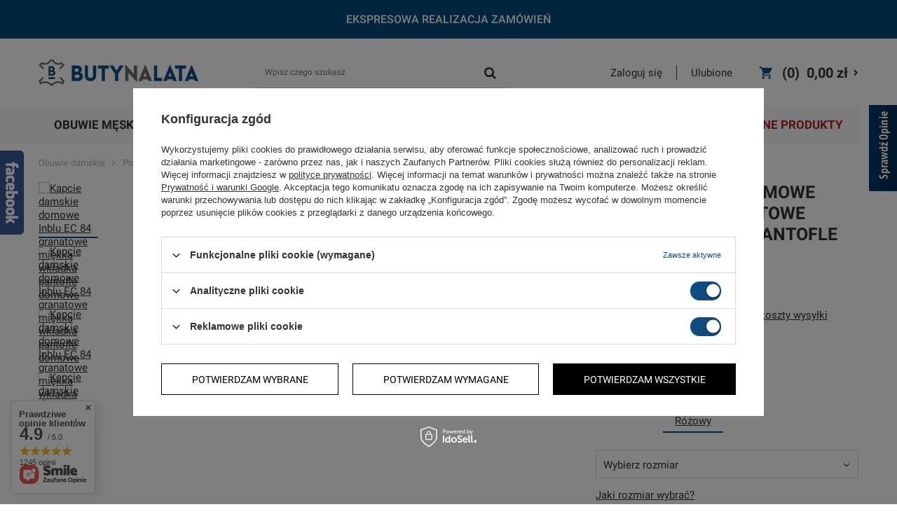

--- FILE ---
content_type: text/html; charset=utf-8
request_url: https://butynalata.pl/product-pol-2752-Kapcie-damskie-domowe-Inblu-EC-84-granatowe-miekka-wkladka-pantofle-domowe.html
body_size: 30100
content:
<!DOCTYPE html>
<html lang="pl" class="--freeShipping --button1 --vat --gross " ><head><meta name='viewport' content='user-scalable=no, initial-scale = 1.0, maximum-scale = 1.0, width=device-width'/><meta http-equiv="Content-Type" content="text/html; charset=utf-8"><meta http-equiv="X-UA-Compatible" content="IE=edge"><title>Kapcie damskie domowe Inblu EC 84 granatowe miękka wkładka pantofle domowe - Butynalata.pl</title><meta name="keywords" content="Kapcie damskie domowe Inblu EC 84 granatowe miękka wkładka pantofle domowe Inblu Granatowy || Różowy Obuwie damskie Obuwie domowe  Producent INBLU Rodzaj obuwia Kapcie Podeszwa PU Rodzaj wkładki Inny materiał Wysokość obcasa 2,5 Tęgość G 1/2 Model EC 84 Kolor Granatowy Kolor Różowy Dane producenta ARCOBALENO Sp. z o.o Dane producenta ul. Kwiatowa 5 Dane producenta 66-016 Czerwieńsk Dane producenta e-mail: sekretariat@arcobaleno.pl  EC 84 granatowy INBLUEC08400435 INBLUEC08400436 INBLUEC08400437 INBLUEC08400438 INBLUEC08400439 INBLUEC08400440 INBLUEC08400441  | Obuwie damskie \ Producent \ Inblu Obuwie damskie \ Rodzaj obuwia \ Obuwie domowe Obuwie damskie \ Rodzaj obuwia \ Kapcie |"><meta name="description" content="Tylko u nas Kapcie damskie domowe Inblu EC 84 granatowe miękka wkładka pantofle domowe w najniższej cenie! Nie zwlekaj i kup teraz na Butynalata.pl!"><link rel="icon" href="/gfx/pol/favicon.ico"><meta name="theme-color" content="#0F4C81"><meta name="msapplication-navbutton-color" content="#0F4C81"><meta name="apple-mobile-web-app-status-bar-style" content="#0F4C81"><link rel="preload stylesheet" as="style" href="/gfx/pol/style.css.gzip?r=1758711499"><script>var app_shop={urls:{prefix:'data="/gfx/'.replace('data="', '')+'pol/',graphql:'/graphql/v1/'},vars:{priceType:'gross',priceTypeVat:true,productDeliveryTimeAndAvailabilityWithBasket:false,geoipCountryCode:'US',},txt:{priceTypeText:'',},fn:{},fnrun:{},files:[],graphql:{}};const getCookieByName=(name)=>{const value=`; ${document.cookie}`;const parts = value.split(`; ${name}=`);if(parts.length === 2) return parts.pop().split(';').shift();return false;};if(getCookieByName('freeeshipping_clicked')){document.documentElement.classList.remove('--freeShipping');}if(getCookieByName('rabateCode_clicked')){document.documentElement.classList.remove('--rabateCode');}</script><script src="/gfx/pol/shop.js.gzip?r=1758711499"></script><meta name="robots" content="index,follow"><meta name="rating" content="general"><meta name="Author" content="butynalata.pl na bazie IdoSell (www.idosell.com/shop).">
<!-- Begin LoginOptions html -->

<style>
#client_new_social .service_item[data-name="service_Apple"]:before, 
#cookie_login_social_more .service_item[data-name="service_Apple"]:before,
.oscop_contact .oscop_login__service[data-service="Apple"]:before {
    display: block;
    height: 2.6rem;
    content: url('/gfx/standards/apple.svg?r=1743165583');
}
.oscop_contact .oscop_login__service[data-service="Apple"]:before {
    height: auto;
    transform: scale(0.8);
}
#client_new_social .service_item[data-name="service_Apple"]:has(img.service_icon):before,
#cookie_login_social_more .service_item[data-name="service_Apple"]:has(img.service_icon):before,
.oscop_contact .oscop_login__service[data-service="Apple"]:has(img.service_icon):before {
    display: none;
}
</style>

<!-- End LoginOptions html -->

<!-- Open Graph -->
<meta property="og:type" content="website"><meta property="og:url" content="https://butynalata.pl/product-pol-2752-Kapcie-damskie-domowe-Inblu-EC-84-granatowe-miekka-wkladka-pantofle-domowe.html
"><meta property="og:title" content="Kapcie damskie domowe Inblu EC 84 granatowe miękka wkładka pantofle domowe"><meta property="og:description" content="Granatowe kapcie damskie Inblu EC 84 mają bardzo miękką i ciepłą wkładkę. Pantofle mają ciekawe, różowe zdobienia. Znakomicie nadają się codziennego użytkowania jako kapcie damskie lub dziewczęce."><meta property="og:site_name" content="butynalata.pl"><meta property="og:locale" content="pl_PL"><meta property="og:image" content="https://butynalata.pl/hpeciai/7459828f90843e2db1acdfc6968bd743/pol_pl_Kapcie-damskie-domowe-Inblu-EC-84-granatowe-miekka-wkladka-pantofle-domowe-2752_1.webp"><meta property="og:image:width" content="668"><meta property="og:image:height" content="445"><link rel="manifest" href="https://butynalata.pl/data/include/pwa/1/manifest.json?t=3"><meta name="apple-mobile-web-app-capable" content="yes"><meta name="apple-mobile-web-app-status-bar-style" content="black"><meta name="apple-mobile-web-app-title" content="butynalata.pl"><link rel="apple-touch-icon" href="/data/include/pwa/1/icon-128.png"><link rel="apple-touch-startup-image" href="/data/include/pwa/1/logo-512.png" /><meta name="msapplication-TileImage" content="/data/include/pwa/1/icon-144.png"><meta name="msapplication-TileColor" content="#2F3BA2"><meta name="msapplication-starturl" content="/"><script type="application/javascript">var _adblock = true;</script><script async src="/data/include/advertising.js"></script><script type="application/javascript">var statusPWA = {
                online: {
                    txt: "Połączono z internetem",
                    bg: "#5fa341"
                },
                offline: {
                    txt: "Brak połączenia z internetem",
                    bg: "#eb5467"
                }
            }</script><script async type="application/javascript" src="/ajax/js/pwa_online_bar.js?v=1&r=6"></script><script >
window.dataLayer = window.dataLayer || [];
window.gtag = function gtag() {
dataLayer.push(arguments);
}
gtag('consent', 'default', {
'ad_storage': 'denied',
'analytics_storage': 'denied',
'ad_personalization': 'denied',
'ad_user_data': 'denied',
'wait_for_update': 500
});

gtag('set', 'ads_data_redaction', true);
</script><script id="iaiscript_1" data-requirements="W10=" data-ga4_sel="ga4script">
window.iaiscript_1 = `<${'script'}  class='google_consent_mode_update'>
gtag('consent', 'update', {
'ad_storage': 'granted',
'analytics_storage': 'granted',
'ad_personalization': 'granted',
'ad_user_data': 'granted'
});
</${'script'}>`;
</script>
<!-- End Open Graph -->

<link rel="canonical" href="https://butynalata.pl/product-pol-2752-Kapcie-damskie-domowe-Inblu-EC-84-granatowe-miekka-wkladka-pantofle-domowe.html" />

                <!-- Global site tag (gtag.js) -->
                <script  async src="https://www.googletagmanager.com/gtag/js?id=AW-774563197"></script>
                <script >
                    window.dataLayer = window.dataLayer || [];
                    window.gtag = function gtag(){dataLayer.push(arguments);}
                    gtag('js', new Date());
                    
                    gtag('config', 'AW-774563197', {"allow_enhanced_conversions":true});
gtag('config', 'G-07DSDHV465');

                </script>
                <link rel="stylesheet" type="text/css" href="/data/designs/631ae4d5d67c20.16541374_34/gfx/pol/custom.css.gzip?r=1768476049">            <!-- Google Tag Manager -->
                    <script >(function(w,d,s,l,i){w[l]=w[l]||[];w[l].push({'gtm.start':
                    new Date().getTime(),event:'gtm.js'});var f=d.getElementsByTagName(s)[0],
                    j=d.createElement(s),dl=l!='dataLayer'?'&l='+l:'';j.async=true;j.src=
                    'https://www.googletagmanager.com/gtm.js?id='+i+dl;f.parentNode.insertBefore(j,f);
                    })(window,document,'script','dataLayer','GTM-ML8NN9T');</script>
            <!-- End Google Tag Manager -->
<!-- Begin additional html or js -->


<!--6|1|6| modified: 2024-10-23 12:07:04-->
<!-- Smartsupp Live Chat script -->
<script type="text/javascript">
var _smartsupp = _smartsupp || {};
_smartsupp.key = 'b918e59d9bec08b6f2ee57ba6cb5e1e5eb206180';
window.smartsupp||(function(d) {
  var s,c,o=smartsupp=function(){ o._.push(arguments)};o._=[];
  s=d.getElementsByTagName('script')[0];c=d.createElement('script');
  c.type='text/javascript';c.charset='utf-8';c.async=true;
  c.src='https://www.smartsuppchat.com/loader.js?';s.parentNode.insertBefore(c,s);
})(document);
</script>



<!-- End additional html or js -->
                <script>
                if (window.ApplePaySession && window.ApplePaySession.canMakePayments()) {
                    var applePayAvailabilityExpires = new Date();
                    applePayAvailabilityExpires.setTime(applePayAvailabilityExpires.getTime() + 2592000000); //30 days
                    document.cookie = 'applePayAvailability=yes; expires=' + applePayAvailabilityExpires.toUTCString() + '; path=/;secure;'
                    var scriptAppleJs = document.createElement('script');
                    scriptAppleJs.src = "/ajax/js/apple.js?v=3";
                    if (document.readyState === "interactive" || document.readyState === "complete") {
                          document.body.append(scriptAppleJs);
                    } else {
                        document.addEventListener("DOMContentLoaded", () => {
                            document.body.append(scriptAppleJs);
                        });  
                    }
                } else {
                    document.cookie = 'applePayAvailability=no; path=/;secure;'
                }
                </script>
                                <script>
                var listenerFn = function(event) {
                    if (event.origin !== "https://payment.idosell.com")
                        return;
                    
                    var isString = (typeof event.data === 'string' || event.data instanceof String);
                    if (!isString) return;
                    try {
                        var eventData = JSON.parse(event.data);
                    } catch (e) {
                        return;
                    }
                    if (!eventData) { return; }                                            
                    if (eventData.isError) { return; }
                    if (eventData.action != 'isReadyToPay') {return; }
                    
                    if (eventData.result.result && eventData.result.paymentMethodPresent) {
                        var googlePayAvailabilityExpires = new Date();
                        googlePayAvailabilityExpires.setTime(googlePayAvailabilityExpires.getTime() + 2592000000); //30 days
                        document.cookie = 'googlePayAvailability=yes; expires=' + googlePayAvailabilityExpires.toUTCString() + '; path=/;secure;'
                    } else {
                        document.cookie = 'googlePayAvailability=no; path=/;secure;'
                    }                                            
                }     
                if (!window.isAdded)
                {                                        
                    if (window.oldListener != null) {
                         window.removeEventListener('message', window.oldListener);
                    }                        
                    window.addEventListener('message', listenerFn);
                    window.oldListener = listenerFn;                                      
                       
                    const iframe = document.createElement('iframe');
                    iframe.src = "https://payment.idosell.com/assets/html/checkGooglePayAvailability.html?origin=https%3A%2F%2Fbutynalata.pl";
                    iframe.style.display = 'none';                                            

                    if (document.readyState === "interactive" || document.readyState === "complete") {
                          if (!window.isAdded) {
                              window.isAdded = true;
                              document.body.append(iframe);
                          }
                    } else {
                        document.addEventListener("DOMContentLoaded", () => {
                            if (!window.isAdded) {
                              window.isAdded = true;
                              document.body.append(iframe);
                          }
                        });  
                    }  
                }
                </script>
                <script>let paypalDate = new Date();
                    paypalDate.setTime(paypalDate.getTime() + 86400000);
                    document.cookie = 'payPalAvailability_PLN=-1; expires=' + paypalDate.getTime() + '; path=/; secure';
                </script><script src="/data/gzipFile/expressCheckout.js.gz"></script><script src="/inPost/inpostPay.js"></script><script type="text/javascript" src="/expressCheckout/smileCheckout.php?v=3"></script><style>express-checkout:not(:defined){-webkit-appearance:none;background:0 0;display:block !important;outline:0;width:100%;min-height:48px;position:relative}</style><link rel="preload" as="image" href="/hpeciai/13792d439b10e6006ded98685dee8b96/pol_pm_Kapcie-damskie-domowe-Inblu-EC-84-granatowe-miekka-wkladka-pantofle-domowe-2752_1.webp"><style>
								#main_banner1.skeleton .main_slider__item > a {
									padding-top: calc(525/750* 100%);
								}
								@media (min-width: 757px) {#main_banner1.skeleton .main_slider__item > a {
									padding-top: calc(525/978* 100%);
								}}
								@media (min-width: 979px) {#main_banner1.skeleton .main_slider__item > a {
									padding-top: calc(452/1920* 100%);
								}}
								#main_banner1 .main_slider__item > a.loading {
									padding-top: calc(525/750* 100%);
								}
								@media (min-width: 757px) {#main_banner1 .main_slider__item > a.loading {
									padding-top: calc(525/978* 100%);
								}}
								@media (min-width: 979px) {#main_banner1 .main_slider__item > a.loading {
									padding-top: calc(452/1920* 100%);
								}}
							</style><style>
									#photos_slider[data-skeleton] .photos__link:before {
										padding-top: calc(445/668* 100%);
									}
									@media (min-width: 979px) {.photos__slider[data-skeleton] .photos__figure:not(.--nav):first-child .photos__link {
										max-height: 445px;
									}}
								</style></head><body>
<!-- Begin additional html or js -->


<!--2|1|2-->
<div id="fb-root"></div>
<script>(function(d, s, id) {
  var js, fjs = d.getElementsByTagName(s)[0];
  if (d.getElementById(id)) return;
  js = d.createElement(s); js.id = id;
  js.src = "//connect.facebook.net/pl_PL/sdk.js#xfbml=1&version=v2.8&appId=1149126105104883";
  fjs.parentNode.insertBefore(js, fjs);
}(document, 'script', 'facebook-jssdk'));</script>



<!-- End additional html or js -->
<script>
					var script = document.createElement('script');
					script.src = app_shop.urls.prefix + 'envelope.js.gzip';

					document.getElementsByTagName('body')[0].insertBefore(script, document.getElementsByTagName('body')[0].firstChild);
				</script><div id="container" class="projector_page container"><header class="row mx-0 flex-wrap commercial_banner"><script class="ajaxLoad">
                app_shop.vars.vat_registered = "true";
                app_shop.vars.currency_format = "###,##0.00";
                
                    app_shop.vars.currency_before_value = false;
                
                    app_shop.vars.currency_space = true;
                
                app_shop.vars.symbol = "zł";
                app_shop.vars.id= "PLN";
                app_shop.vars.baseurl = "http://butynalata.pl/";
                app_shop.vars.sslurl= "https://butynalata.pl/";
                app_shop.vars.curr_url= "%2Fproduct-pol-2752-Kapcie-damskie-domowe-Inblu-EC-84-granatowe-miekka-wkladka-pantofle-domowe.html";
                

                var currency_decimal_separator = ',';
                var currency_grouping_separator = ' ';

                
                    app_shop.vars.blacklist_extension = ["exe","com","swf","js","php"];
                
                    app_shop.vars.blacklist_mime = ["application/javascript","application/octet-stream","message/http","text/javascript","application/x-deb","application/x-javascript","application/x-shockwave-flash","application/x-msdownload"];
                
                    app_shop.urls.contact = "/contact-pol.html";
                </script><div id="viewType" style="display:none"></div><div id="menu_buttons" class="container"><div class="row menu_buttons_sub"><div class="menu_button_wrapper col-12"><style>
#menu_buttons .top_info:before{
background-color: #004b78
}
</style>
<div class="top_info">
<span> Darmowa wysyłka od 250 zł</span>
<span>Ekspresowa realizacja zamówień </span>
 </div>
</div></div></div><div id="menu_settings" class=" px-0"><div class="menu_settings_bar "></div></div><div id="logo" class="col-md-4 col-lg-3 d-flex align-items-center"><a href="/" target="_self"><img src="/data/gfx/mask/pol/logo_1_big.png" alt="Butynalata.pl - Internetowy sklep z butami online" width="228" height="38"></a></div><form action="https://butynalata.pl/search.php" method="get" id="menu_search" class="menu_search col-md-4"><a href="#showSearchForm" class="menu_search__mobile" aria-label="Szukaj"></a><div class="menu_search__block"><div class="menu_search__item --input"><input class="menu_search__input" type="text" name="text" autocomplete="off" placeholder="Wpisz czego szukasz" aria-label="Wpisz czego szukasz"><button class="menu_search__submit" type="submit" aria-label="Szukaj"></button></div><div class="menu_search__item --results search_result"></div></div></form><div id="menu_basket" class="col-md-4 col-lg-5 empty_bsket"><div><a class="account_link link d-none d-md-inline" href="/login.php" rel="nofollow" title="Twoje konto ">
                                Zaloguj się 
                            </a><a class="wishes_link link" href="/basketedit.php?mode=2" rel="nofollow" title=""><span class="d-none d-md-inline">Ulubione <span class="fav_count">(0)</span></span></a></div><a href="/basketedit.php?mode=1" style="opacity: 0;"><strong>0,00 zł</strong><span class="basket_count d-none d-md-inline">
                        (0)
                    </span><span class="badge badge-important visible-tablet"></span></a></div><script>
                    app_shop.vars.cache_html = true;
                </script><nav id="menu_categories" class="col-md-12 px-0 wide"><button type="button" class="navbar-toggler"><i class="icon-reorder"></i></button><div class="navbar-collapse" id="menu_navbar"><ul class="navbar-nav"><li class="nav-item"><a  href="/pol_m_Obuwie-meskie-151.html" target="_self" title="Obuwie męskie" class="nav-link" >Obuwie męskie</a><ul class="navbar-subnav navbar-subnav-gfx-and-text"><li><ul class="navbar-subnav-text-wrapp"><li class="nav-item"><a class="nav-link" href="/pol_m_Obuwie-meskie_Rodzaj-obuwia-216.html" target="_self">Rodzaj obuwia</a><ul class="navbar-subsubnav navbar-subsubnav-columns-2"><li class="nav-item"><a class="nav-link" href="/pol_m_Obuwie-meskie_Rodzaj-obuwia_Zimowe-220.html" target="_self">Zimowe</a></li><li class="nav-item"><a class="nav-link" href="/pol_m_Obuwie-meskie_Rodzaj-obuwia_Trekkingowe-218.html" target="_self">Trekkingowe</a></li><li class="nav-item"><a class="nav-link" href="/pol_m_Obuwie-meskie_Rodzaj-obuwia_Kapcie-379.html" target="_self">Kapcie</a></li><li class="nav-item"><a class="nav-link" href="/pol_m_Obuwie-meskie_Rodzaj-obuwia_Na-szeroka-stope-666.html" target="_self">Na szeroką stopę</a></li><li class="nav-item"><a class="nav-link" href="/pol_m_Obuwie-meskie_Rodzaj-obuwia_Polbuty-i-trzewiki-217.html" target="_self">Półbuty i trzewiki</a></li><li class="nav-item"><a class="nav-link" href="/pol_m_Obuwie-meskie_Rodzaj-obuwia_Duze-rozmiary-667.html" target="_self">Duże rozmiary</a></li><li class="nav-item"><a class="nav-link" href="/pol_m_Obuwie-meskie_Rodzaj-obuwia_Caloroczne-596.html" target="_self">Całoroczne</a></li><li class="nav-item"><a class="nav-link" href="/pol_m_Obuwie-meskie_Rodzaj-obuwia_Sportowe-600.html" target="_self">Sportowe</a></li><li class="nav-item"><a class="nav-link" href="/pol_m_Obuwie-meskie_Rodzaj-obuwia_Sneakersy-619.html" target="_self">Sneakersy</a></li><li class="nav-item"><a class="nav-link" href="/pol_m_Obuwie-meskie_Rodzaj-obuwia_Trampki-653.html" target="_self">Trampki</a></li><li class="nav-item"><a class="nav-link" href="/pol_m_Obuwie-meskie_Rodzaj-obuwia_Zdrowotne-222.html" target="_self">Zdrowotne</a></li><li class="nav-item"><a class="nav-link" href="/pol_m_Obuwie-meskie_Rodzaj-obuwia_Wizytowe-219.html" target="_self">Wizytowe</a></li><li class="nav-item"><a class="nav-link" href="/pol_m_Obuwie-meskie_Rodzaj-obuwia_Sandaly-665.html" target="_self">Sandały</a></li><li class="nav-item"><a class="nav-link" href="/pol_m_Obuwie-meskie_Rodzaj-obuwia_Letnie-221.html" target="_self">Letnie</a></li><li class="nav-item"><a class="nav-link" href="/pol_m_Obuwie-meskie_Rodzaj-obuwia_Klapki-664.html" target="_self">Klapki</a></li></ul></li><li class="nav-item"><a class="nav-link" href="/pol_m_Obuwie-meskie_Producent-198.html" target="_self">Producent</a><ul class="navbar-subsubnav navbar-subsubnav-columns-2"><li class="nav-item"><a class="nav-link" href="/pol_m_Obuwie-meskie_Producent_Befado-602.html" target="_self">Befado</a></li><li class="nav-item"><a class="nav-link" href="/pol_m_Obuwie-meskie_Producent_Geox-394.html" target="_self">Geox</a></li><li class="nav-item"><a class="nav-link" href="/pol_m_Obuwie-meskie_Producent_Inblu-380.html" target="_self">Inblu</a></li><li class="nav-item"><a class="nav-link" href="/pol_m_Obuwie-meskie_Producent_Jomos-342.html" target="_self">Jomos</a></li><li class="nav-item"><a class="nav-link" href="/pol_m_Obuwie-meskie_Producent_Kangaroos-404.html" target="_self">Kangaroos</a></li><li class="nav-item"><a class="nav-link" href="/pol_m_Obuwie-meskie_Producent_Krisbut-340.html" target="_self">Krisbut</a></li><li class="nav-item"><a class="nav-link" href="/pol_m_Obuwie-meskie_Producent_Lee-Cooper-613.html" target="_self">Lee Cooper</a></li><li class="nav-item"><a class="nav-link" href="/pol_m_Obuwie-meskie_Producent_Lesta-201.html" target="_self">Lesta</a></li><li class="nav-item"><a class="nav-link" href="/pol_m_Obuwie-meskie_Producent_Lukbut-627.html" target="_self">Łukbut</a></li><li class="nav-item"><a class="nav-link" href="/pol_m_Obuwie-meskie_Producent_Nagaba-200.html" target="_self">Nagaba</a></li><li class="nav-item"><a class="nav-link" href="/pol_m_Obuwie-meskie_Producent_Olang-617.html" target="_self">Olang</a></li><li class="nav-item"><a class="nav-link" href="/pol_m_Obuwie-meskie_Producent_Rylko-1011.html" target="_self">Ryłko</a></li><li class="nav-item"><a class="nav-link" href="/pol_m_Obuwie-meskie_Producent_4F-609.html" target="_self">4F</a></li><li class="nav-item"><a class="nav-link" href="/pol_m_Obuwie-meskie_Producent_Varomed-1095.html" target="_self">Varomed</a></li></ul></li></ul><ul class="navbar-subnav-gfx-wrapp"><li class="nav-item"><a class="nav-link" href="/pol_m_Obuwie-meskie_Producent_Jomos-342.html" target="_self"><img src="/gfx/standards/loader.gif?r=1758711485" class="gfx_lvl_2 b-lazy" alt="Buty męskie na szerokie stopy Jomos" title="Buty męskie na szerokie stopy Jomos" data-src="/data/gfx/pol/navigation/1_1_i_336.webp"></a></li></ul><li class="nav-item --all"><a class="nav-link" href="/pol_m_Obuwie-meskie-151.html">+ Pokaż wszystkie</a></li></li></ul></li><li class="nav-item active"><a  href="/pol_m_Obuwie-damskie-100.html" target="_self" title="Obuwie damskie" class="nav-link active" >Obuwie damskie</a><ul class="navbar-subnav navbar-subnav-gfx-and-text"><li><ul class="navbar-subnav-text-wrapp"><li class="nav-item"><a class="nav-link" href="/pol_m_Obuwie-damskie_Rodzaj-obuwia-101.html" target="_self">Rodzaj obuwia</a><ul class="navbar-subsubnav navbar-subsubnav-columns-2"><li class="nav-item"><a class="nav-link" href="/pol_m_Obuwie-damskie_Rodzaj-obuwia_Zimowe-178.html" target="_self">Zimowe</a></li><li class="nav-item"><a class="nav-link" href="/pol_m_Obuwie-damskie_Rodzaj-obuwia_Botki-i-trzewiki-593.html" target="_self">Botki i trzewiki</a></li><li class="nav-item"><a class="nav-link" href="/pol_m_Obuwie-damskie_Rodzaj-obuwia_Obuwie-domowe-383.html" target="_self">Obuwie domowe</a></li><li class="nav-item"><a class="nav-link" href="/pol_m_Obuwie-damskie_Rodzaj-obuwia_Jesienne-657.html" target="_self">Jesienne</a></li><li class="nav-item"><a class="nav-link" href="/pol_m_Obuwie-damskie_Rodzaj-obuwia_Buty-na-haluksy-1093.html" target="_self">Buty na haluksy</a></li><li class="nav-item"><a class="nav-link" href="/pol_m_Obuwie-damskie_Rodzaj-obuwia_Na-szeroka-stope-1021.html" target="_self">Na szeroką stopę</a></li><li class="nav-item"><a class="nav-link" href="/pol_m_Obuwie-damskie_Rodzaj-obuwia_Trekkingowe-153.html" target="_self">Trekkingowe</a></li><li class="nav-item"><a class="nav-link" href="/pol_m_Obuwie-damskie_Rodzaj-obuwia_Kapcie-601.html" target="_self">Kapcie</a></li><li class="nav-item"><a class="nav-link" href="/pol_m_Obuwie-damskie_Rodzaj-obuwia_Caloroczne-595.html" target="_self">Całoroczne</a></li><li class="nav-item"><a class="nav-link" href="/pol_m_Obuwie-damskie_Rodzaj-obuwia_Polbuty-152.html" target="_self">Półbuty</a></li><li class="nav-item"><a class="nav-link" href="/pol_m_Obuwie-damskie_Rodzaj-obuwia_Mokasyny-353.html" target="_self">Mokasyny</a></li><li class="nav-item"><a class="nav-link" href="/pol_m_Obuwie-damskie_Rodzaj-obuwia_Espadryle-1008.html" target="_self">Espadryle</a></li><li class="nav-item"><a class="nav-link" href="/pol_m_Obuwie-damskie_Rodzaj-obuwia_Sandaly-344.html" target="_self">Sandały</a></li><li class="nav-item"><a class="nav-link" href="/pol_m_Obuwie-damskie_Rodzaj-obuwia_Klapki-367.html" target="_self">Klapki</a></li><li class="nav-item"><a class="nav-link" href="/pol_m_Obuwie-damskie_Rodzaj-obuwia_Japonki-656.html" target="_self">Japonki</a></li><li class="nav-item"><a class="nav-link" href="/pol_m_Obuwie-damskie_Rodzaj-obuwia_Trampki-654.html" target="_self">Trampki</a></li><li class="nav-item"><a class="nav-link" href="/pol_m_Obuwie-damskie_Rodzaj-obuwia_Sportowe-598.html" target="_self">Sportowe</a></li><li class="nav-item"><a class="nav-link" href="/pol_m_Obuwie-damskie_Rodzaj-obuwia_Sneakersy-620.html" target="_self">Sneakersy</a></li><li class="nav-item"><a class="nav-link" href="/pol_m_Obuwie-damskie_Rodzaj-obuwia_Wiosenne-659.html" target="_self">Wiosenne</a></li><li class="nav-item"><a class="nav-link" href="/pol_m_Obuwie-damskie_Rodzaj-obuwia_Zdrowotne-176.html" target="_self">Zdrowotne</a></li><li class="nav-item"><a class="nav-link" href="/pol_m_Obuwie-damskie_Rodzaj-obuwia_Czolenka-330.html" target="_self">Czółenka</a></li><li class="nav-item"><a class="nav-link" href="/pol_m_Obuwie-damskie_Rodzaj-obuwia_Letnie-177.html" target="_self">Letnie</a></li></ul></li><li class="nav-item"><a class="nav-link active" href="/pol_m_Obuwie-damskie_Producent-159.html" target="_self">Producent</a><ul class="navbar-subsubnav navbar-subsubnav-columns-2"><li class="nav-item"><a class="nav-link" href="/pol_m_Obuwie-damskie_Producent_Befado-418.html" target="_self">Befado</a></li><li class="nav-item"><a class="nav-link" href="/pol_m_Obuwie-damskie_Producent_Geox-376.html" target="_self">Geox</a></li><li class="nav-item"><a class="nav-link active" href="/pol_m_Obuwie-damskie_Producent_Inblu-369.html" target="_self">Inblu</a></li><li class="nav-item"><a class="nav-link" href="/pol_m_Obuwie-damskie_Producent_Ipanema-615.html" target="_self">Ipanema</a></li><li class="nav-item"><a class="nav-link" href="/pol_m_Obuwie-damskie_Producent_Jomos-419.html" target="_self">Jomos</a></li><li class="nav-item"><a class="nav-link" href="/pol_m_Obuwie-damskie_Producent_KangaROOS-401.html" target="_self">KangaROOS</a></li><li class="nav-item"><a class="nav-link" href="/pol_m_Obuwie-damskie_Producent_Krisbut-1016.html" target="_self">Krisbut</a></li><li class="nav-item"><a class="nav-link" href="/pol_m_Obuwie-damskie_Producent_Lee-Cooper-612.html" target="_self">Lee Cooper</a></li><li class="nav-item"><a class="nav-link" href="/pol_m_Obuwie-damskie_Producent_Lesta-163.html" target="_self">Lesta</a></li><li class="nav-item"><a class="nav-link" href="/pol_m_Obuwie-damskie_Producent_OrtoMed-1017.html" target="_self">OrtoMed</a></li><li class="nav-item"><a class="nav-link" href="/pol_m_Obuwie-damskie_Producent_Nagaba-161.html" target="_self">Nagaba</a></li><li class="nav-item"><a class="nav-link" href="/pol_m_Obuwie-damskie_Producent_Nessi-164.html" target="_self">Nessi</a></li><li class="nav-item"><a class="nav-link" href="/pol_m_Obuwie-damskie_Producent_Olang-618.html" target="_self">Olang</a></li><li class="nav-item"><a class="nav-link" href="/pol_m_Obuwie-damskie_Producent_Rylko-604.html" target="_self">Ryłko</a></li><li class="nav-item"><a class="nav-link" href="/pol_m_Obuwie-damskie_Producent_Tommy-Hilfiger-624.html" target="_self">Tommy Hilfiger</a></li><li class="nav-item"><a class="nav-link" href="/pol_m_Obuwie-damskie_Producent_4F-608.html" target="_self">4F</a></li><li class="nav-item"><a class="nav-link" href="/pol_m_Obuwie-damskie_Producent_Waldlaufer-1092.html" target="_self">Waldläufer</a></li><li class="nav-item"><a class="nav-link" href="/pol_m_Obuwie-damskie_Producent_Varomed-1094.html" target="_self">Varomed</a></li></ul></li></ul><ul class="navbar-subnav-gfx-wrapp"><li class="nav-item"><a class="nav-link" href="https://butynalata.pl/pol_m_Obuwie-damskie_Producent_Rylko-604.html" target="_self"><img src="/gfx/standards/loader.gif?r=1758711485" class="gfx_lvl_2 b-lazy" alt="Buty damskie Ryłko" title="Buty damskie Ryłko" data-src="/data/gfx/pol/navigation/1_1_i_338.jpg"></a></li></ul><li class="nav-item --all"><a class="nav-link" href="/pol_m_Obuwie-damskie-100.html">+ Pokaż wszystkie</a></li></li></ul></li><li class="nav-item"><a  href="/pol_m_Obuwie-dzieciece-292.html" target="_self" title="Obuwie dziecięce" class="nav-link" >Obuwie dziecięce</a><ul class="navbar-subnav"><li class="nav-item"><a class="nav-link" href="/pol_m_Obuwie-dzieciece_Rodzaj-obuwia-318.html" target="_self">Rodzaj obuwia</a><ul class="navbar-subsubnav navbar-subsubnav-columns-2"><li class="nav-item"><a class="nav-link" href="/pol_m_Obuwie-dzieciece_Rodzaj-obuwia_Zimowe-322.html" target="_self">Zimowe</a></li><li class="nav-item"><a class="nav-link" href="/pol_m_Obuwie-dzieciece_Rodzaj-obuwia_Sniegowce-635.html" target="_self">Śniegowce</a></li><li class="nav-item"><a class="nav-link" href="/pol_m_Obuwie-dzieciece_Rodzaj-obuwia_Trzewiki-592.html" target="_self">Trzewiki</a></li><li class="nav-item"><a class="nav-link" href="/pol_m_Obuwie-dzieciece_Rodzaj-obuwia_Barefoot-649.html" target="_self">Barefoot</a></li><li class="nav-item"><a class="nav-link" href="/pol_m_Obuwie-dzieciece_Rodzaj-obuwia_Jesienne-668.html" target="_self">Jesienne</a></li><li class="nav-item"><a class="nav-link" href="/pol_m_Obuwie-dzieciece_Rodzaj-obuwia_Polbuty-631.html" target="_self">Półbuty</a></li><li class="nav-item"><a class="nav-link" href="/pol_m_Obuwie-dzieciece_Rodzaj-obuwia_Kalosze-632.html" target="_self">Kalosze</a></li><li class="nav-item"><a class="nav-link" href="/pol_m_Obuwie-dzieciece_Rodzaj-obuwia_Kapcie-324.html" target="_self">Kapcie</a></li><li class="nav-item"><a class="nav-link" href="/pol_m_Obuwie-dzieciece_Rodzaj-obuwia_Profilaktyczne-371.html" target="_self">Profilaktyczne</a></li><li class="nav-item"><a class="nav-link" href="/pol_m_Obuwie-dzieciece_Rodzaj-obuwia_Caloroczne-319.html" target="_self">Całoroczne</a></li><li class="nav-item"><a class="nav-link" href="/pol_m_Obuwie-dzieciece_Rodzaj-obuwia_Wiosenne-669.html" target="_self">Wiosenne</a></li><li class="nav-item"><a class="nav-link" href="/pol_m_Obuwie-dzieciece_Rodzaj-obuwia_Trampki-650.html" target="_self">Trampki</a></li><li class="nav-item"><a class="nav-link" href="/pol_m_Obuwie-dzieciece_Rodzaj-obuwia_Buty-dla-niemowlat-633.html" target="_self">Buty dla niemowląt</a></li><li class="nav-item"><a class="nav-link" href="/pol_m_Obuwie-dzieciece_Rodzaj-obuwia_Buty-na-wysokie-podbicie-dla-dziecka-1004.html" target="_self">Buty na wysokie podbicie dla dziecka</a></li><li class="nav-item"><a class="nav-link" href="/pol_m_Obuwie-dzieciece_Rodzaj-obuwia_Buty-dzieciece-na-szeroka-stope-1005.html" target="_self">Buty dziecięce na szeroką stopę</a></li><li class="nav-item"><a class="nav-link" href="/pol_m_Obuwie-dzieciece_Rodzaj-obuwia_Trekkingowe-378.html" target="_self">Trekkingowe</a></li><li class="nav-item"><a class="nav-link" href="/pol_m_Obuwie-dzieciece_Rodzaj-obuwia_Sneakersy-621.html" target="_self">Sneakersy</a></li><li class="nav-item"><a class="nav-link" href="/pol_m_Obuwie-dzieciece_Rodzaj-obuwia_Sandaly-628.html" target="_self">Sandały</a></li><li class="nav-item"><a class="nav-link" href="/pol_m_Obuwie-dzieciece_Rodzaj-obuwia_Sportowe-591.html" target="_self">Sportowe</a></li><li class="nav-item"><a class="nav-link" href="/pol_m_Obuwie-dzieciece_Rodzaj-obuwia_Letnie-323.html" target="_self">Letnie</a></li></ul></li><li class="nav-item"><a class="nav-link" href="/pol_m_Obuwie-dzieciece_Producent-300.html" target="_self">Producent</a><ul class="navbar-subsubnav navbar-subsubnav-columns-2"><li class="nav-item"><a class="nav-link" href="/pol_m_Obuwie-dzieciece_Producent_Adamki-390.html" target="_self">Adamki</a></li><li class="nav-item"><a class="nav-link" href="/pol_m_Obuwie-dzieciece_Producent_baBice-655.html" target="_self">baBice</a></li><li class="nav-item"><a class="nav-link" href="/pol_m_Obuwie-dzieciece_Producent_Bartek-386.html" target="_self">Bartek</a></li><li class="nav-item"><a class="nav-link" href="/pol_m_Obuwie-dzieciece_Producent_Befado-370.html" target="_self">Befado</a></li><li class="nav-item"><a class="nav-link" href="/pol_m_Obuwie-dzieciece_Producent_Danielki-374.html" target="_self">Danielki</a></li><li class="nav-item"><a class="nav-link" href="/pol_m_Obuwie-dzieciece_Producent_Froddo-1009.html" target="_self">Froddo</a></li><li class="nav-item"><a class="nav-link" href="/pol_m_Obuwie-dzieciece_Producent_GEOX-377.html" target="_self">GEOX</a></li><li class="nav-item"><a class="nav-link" href="/pol_m_Obuwie-dzieciece_Producent_Kangaroos-400.html" target="_self">Kangaroos</a></li><li class="nav-item"><a class="nav-link" href="/pol_m_Obuwie-dzieciece_Producent_Lee-Cooper-614.html" target="_self">Lee Cooper</a></li><li class="nav-item"><a class="nav-link" href="/pol_m_Obuwie-dzieciece_Producent_Leomil-1010.html" target="_self">Leomil</a></li><li class="nav-item"><a class="nav-link" href="/pol_m_Obuwie-dzieciece_Producent_Memo-395.html" target="_self">Memo</a></li><li class="nav-item"><a class="nav-link" href="/pol_m_Obuwie-dzieciece_Producent_Nanga-605.html" target="_self">Nanga</a></li><li class="nav-item"><a class="nav-link" href="/pol_m_Obuwie-dzieciece_Producent_Primigi-366.html" target="_self">Primigi</a></li><li class="nav-item"><a class="nav-link" href="/pol_m_Obuwie-dzieciece_Producent_Raweks-416.html" target="_self">Raweks</a></li><li class="nav-item"><a class="nav-link" href="/pol_m_Obuwie-dzieciece_Producent_Renbut-412.html" target="_self">Renbut</a></li><li class="nav-item"><a class="nav-link" href="/pol_m_Obuwie-dzieciece_Producent_Superfit-347.html" target="_self">Superfit</a></li></ul></li><li class="nav-item"><a class="nav-link" href="/pol_m_Obuwie-dzieciece_Kolekcja-409.html" target="_self">Kolekcja</a><ul class="navbar-subsubnav"><li class="nav-item"><a class="nav-link" href="/pol_m_Obuwie-dzieciece_Kolekcja_Chlopiec-410.html" target="_self">Chłopiec</a></li><li class="nav-item"><a class="nav-link" href="/pol_m_Obuwie-dzieciece_Kolekcja_Dziewczynka-411.html" target="_self">Dziewczynka</a></li></ul></li><li class="nav-item"><a class="nav-link" href="/pol_m_Obuwie-dzieciece_Motyw-bajkowy-1014.html" target="_self">Motyw bajkowy</a><ul class="navbar-subsubnav navbar-subsubnav-columns-2"><li class="nav-item"><a class="nav-link" href="/pol_m_Obuwie-dzieciece_Rodzaj-obuwia_Buty-Psi-Patrol-977.html" target="_self">Buty Psi Patrol</a></li><li class="nav-item"><a class="nav-link" href="/pol_m_Obuwie-dzieciece_Motyw-bajkowy_Buty-Bluey-1015.html" target="_self">Buty Bluey</a></li><li class="nav-item"><a class="nav-link" href="/pol_m_Obuwie-dzieciece_Rodzaj-obuwia_Buty-Barbie-978.html" target="_self">Buty Barbie</a></li><li class="nav-item"><a class="nav-link" href="/pol_m_Obuwie-dzieciece_Rodzaj-obuwia_Buty-Disney-663.html" target="_self">Buty Disney</a></li><li class="nav-item"><a class="nav-link" href="/pol_m_Obuwie-dzieciece_Rodzaj-obuwia_Buty-Swinka-Peppa-662.html" target="_self">Buty Świnka Peppa</a></li><li class="nav-item"><a class="nav-link" href="/pol_m_Obuwie-dzieciece_Rodzaj-obuwia_Buty-Spider-Man-660.html" target="_self">Buty Spider Man</a></li><li class="nav-item"><a class="nav-link" href="/pol_m_Obuwie-dzieciece_Rodzaj-obuwia_Buty-Marvel-661.html" target="_self">Buty Marvel</a></li><li class="nav-item"><a class="nav-link" href="/pol_m_Obuwie-dzieciece_Motyw-bajkowy_Buty-SONIC-1019.html" target="_self">Buty SONIC</a></li><li class="nav-item"><a class="nav-link" href="/pol_m_Obuwie-dzieciece_Motyw-bajkowy_Buty-Pokemon-1026.html" target="_self">Buty Pokemon</a></li><li class="nav-item"><a class="nav-link" href="/pol_m_Obuwie-dzieciece_Motyw-bajkowy_Buty-Gabby-s-Dollgouse-1027.html" target="_self">Buty Gabby,s Dollgouse</a></li><li class="nav-item"><a class="nav-link" href="/pol_m_Obuwie-dzieciece_Motyw-bajkowy_Buty-Lilo-i-Stich-1028.html" target="_self">Buty Lilo i Stich</a></li></ul></li><li class="nav-item display-all"><a class="nav-link display-all" href="/pol_m_Obuwie-dzieciece-292.html">+ Pokaż wszystkie</a></li></ul></li><li class="nav-item"><a  href="/pol_m_Akcesoria-349.html" target="_self" title="Akcesoria" class="nav-link" >Akcesoria</a><ul class="navbar-subnav"><li class="nav-item"><a class="nav-link" href="/pol_m_Akcesoria_Maseczki-603.html" target="_self">Maseczki</a></li><li class="nav-item"><a class="nav-link" href="/pol_m_Akcesoria_Wkladki-413.html" target="_self">Wkładki</a></li><li class="nav-item"><a class="nav-link" href="/pol_m_Akcesoria_Sznurowki-414.html" target="_self">Sznurówki</a></li><li class="nav-item"><a class="nav-link" href="/pol_m_Akcesoria_Pielegnacja-butow-415.html" target="_self">Pielęgnacja butów</a></li><li class="nav-item"><a class="nav-link" href="/pol_m_Akcesoria_Zestawy-kosmetykow-do-butow-1012.html" target="_self">Zestawy kosmetyków do butów</a></li><li class="nav-item"><a class="nav-link" href="/pol_m_Akcesoria_Skora-licowa-pielegnacja-1022.html" target="_self">Skóra licowa pielęgnacja</a></li><li class="nav-item"><a class="nav-link" href="/pol_m_Akcesoria_Pielegnacja-skory-nubukowe-1023.html" target="_self">Pielęgnacja skóry nubukowe</a></li><li class="nav-item"><a class="nav-link" href="/pol_m_Akcesoria_Skora-welurowa-pielegnacja-1024.html" target="_self">Skóra welurowa pielęgnacja</a></li><li class="nav-item"><a class="nav-link" href="/pol_m_Akcesoria_Pielegnacja-obuwia-sportowego-1025.html" target="_self">Pielęgnacja obuwia sportowego</a></li></ul></li><li class="nav-item"><a  href="https://butynalata.pl/Nowosc-snewproducts-pol.html" target="_self" title="Nowości" class="nav-link" >Nowości</a></li><li class="nav-item"><a  href="https://butynalata.pl/Promocja-spromo-pol.html" target="_self" title="Promocje" class="nav-link" >Promocje</a></li><li class="nav-item"><a  href="/pol_m_Polecane-produkty-626.html" target="_self" title="Polecane produkty" class="nav-link" >Polecane produkty</a></li></ul></div></nav><div class="breadcrumbs col-md-12"><div class="back_button"><button id="back_button"><i class="icon-angle-left"></i> Wstecz</button></div><div class="list_wrapper"><ol><li class="bc-main"><span><a href="/"></a></span></li><li class="category bc-item-1"><a class="category" href="/pol_m_Obuwie-damskie-100.html">Obuwie damskie</a></li><li class="category bc-item-2"><a class="category" href="/pol_m_Obuwie-damskie_Producent-159.html">Producent</a></li><li class="category bc-active bc-item-3"><a class="category" href="/pol_m_Obuwie-damskie_Producent_Inblu-369.html">Inblu</a></li><li class="bc-active bc-product-name"><span>Kapcie damskie domowe Inblu EC 84 granatowe miękka wkładka pantofle domowe</span></li></ol></div></div></header><div id="layout" class="row clearfix"><aside class="col-3"><div class="setMobileGrid" data-item="#menu_navbar"></div><div class="setMobileGrid" data-item="#menu_navbar3" data-ismenu1="true"></div><div class="setMobileGrid" data-item="#menu_blog"></div><div class="login_menu_block d-lg-none" id="login_menu_block"><a class="sign_in_link" href="/login.php" title=""><i class="icon-user"></i><span>Zaloguj się</span></a><a class="registration_link" href="/client-new.php?register" title=""><i class="icon-lock"></i><span>Zarejestruj się</span></a><a class="order_status_link" href="/order-open.php" title=""><i class="icon-globe"></i><span>Sprawdź status zamówienia</span></a></div><div class="setMobileGrid" data-item="#menu_contact"></div><div class="setMobileGrid" data-item="#menu_settings"></div></aside><div id="content" class="col-12  d-flex flex-wrap"><div id="menu_compare_product" class="compare mb-2 pt-sm-3 pb-sm-3 mb-sm-3" style="display: none;"><div class="compare__label d-none d-sm-block">Dodane do porównania</div><div class="compare__sub"></div><div class="compare__buttons"><a class="compare__button btn --solid --secondary" href="https://butynalata.pl/product-compare.php" title="Porównaj wszystkie produkty" target="_blank"><span>Porównaj produkty </span><span class="d-sm-none">(0)</span></a><a class="compare__button --remove btn d-none d-sm-block" href="https://butynalata.pl/settings.php?comparers=remove&amp;product=###" title="Usuń wszystkie produkty">
                        Usuń produkty
                    </a></div><script>
                        var cache_html = true;
                    </script></div><script class="ajaxLoad">
                cena_raty = 51.00;
                
                    var  client_login = 'false'
                    
                var  client_points = '';
                var  points_used = '';
                var  shop_currency = 'zł';
                var product_data = {
                "product_id": '2752',
                
                "currency":"zł",
                "product_type":"product_item",
                "unit":"para",
                "unit_plural":"pary",

                "unit_sellby":"1",
                "unit_precision":"0",

                "base_price":{
                
                    "maxprice":"51.00",
                
                    "maxprice_formatted":"51,00 zł",
                
                    "maxprice_net":"41.46",
                
                    "maxprice_net_formatted":"41,46 zł",
                
                    "minprice":"51.00",
                
                    "minprice_formatted":"51,00 zł",
                
                    "minprice_net":"41.46",
                
                    "minprice_net_formatted":"41,46 zł",
                
                    "size_max_maxprice_net":"48.78",
                
                    "size_min_maxprice_net":"48.78",
                
                    "size_max_maxprice_net_formatted":"48,78 zł",
                
                    "size_min_maxprice_net_formatted":"48,78 zł",
                
                    "size_max_maxprice":"60.00",
                
                    "size_min_maxprice":"60.00",
                
                    "size_max_maxprice_formatted":"60,00 zł",
                
                    "size_min_maxprice_formatted":"60,00 zł",
                
                    "price_unit_sellby":"51.00",
                
                    "value":"51.00",
                    "price_formatted":"51,00 zł",
                    "price_net":"41.46",
                    "price_net_formatted":"41,46 zł",
                    "yousave_percent":"15",
                    "omnibus_price":"60.00",
                    "omnibus_price_formatted":"60,00 zł",
                    "omnibus_yousave":"9",
                    "omnibus_yousave_formatted":"9,00 zł",
                    "omnibus_price_net":"48.78",
                    "omnibus_price_net_formatted":"48,78 zł",
                    "omnibus_yousave_net":"7.32",
                    "omnibus_yousave_net_formatted":"7,32 zł",
                    "omnibus_yousave_percent":"15",
                    "omnibus_price_is_higher_than_selling_price":"true",
                    "normalprice":"60.00",
                    "normalprice_net":"48.78",
                    "normalprice_formatted":"60,00 zł",
                    "normalprice_net_formatted":"48,78 zł",
                    "discountnormalprice":"60.00",
                    "discountnormalprice_formatted":"60,00 zł",
                    "distinguishednormalprice":"60.00",
                    "distinguishednormalprice_formatted":"60,00 zł",
                    "vat":"23",
                    "yousave":"9.00",
                    "maxprice":"60.00",
                    "yousave_formatted":"9,00 zł",
                    "maxprice_formatted":"60,00 zł",
                    "last_price_change_date":"2022-11-30",
                    "yousave_net":"7.32",
                    "maxprice_net":"48.78",
                    "yousave_net_formatted":"7,32 zł",
                    "maxprice_net_formatted":"48,78 zł",
                    "worth":"51.00",
                    "worth_net":"41.46",
                    "worth_formatted":"51,00 zł",
                    "worth_net_formatted":"41,46 zł",
                    "max_diff_gross":"9",
                    "max_diff_gross_formatted":"9,00 zł",
                    "max_diff_percent":"15",
                    "max_diff_net":"7.32",
                    "max_diff_net_formatted":"7,32 zł",
                    "basket_enable":"y",
                    "special_offer":"false",
                    "rebate_code_active":"n",
                    "priceformula_error":"false"
                },

                "order_quantity_range":{
                
                }

                

                }
                var  trust_level = '1';
            </script><form id="projector_form" action="https://butynalata.pl/basketchange.php" method="post" data-product_id="2752" class="
                    col-12 col-md-6 col-lg-4 mb-2 mb-md-5
                    "><input id="projector_product_hidden" type="hidden" name="product" value="2752"><input id="projector_size_hidden" type="hidden" name="size" autocomplete="off"><input id="projector_mode_hidden" type="hidden" name="mode" value="1"><div id="projector_details" class="product_info"><div class="product_name__firm_logo"><a class="firm_logo" href="/firm-pol-1486743711-Inblu.html"><img src="/data/lang/pol/producers/gfx/projector/1486743711_1.png" title="Inblu" alt="Inblu"></a></div><div class="product_name__wrapper"><h1 class="product_name__name">Kapcie damskie domowe Inblu EC 84 granatowe miękka wkładka pantofle domowe</h1></div><div id="projector_prices_wrapper"><div class="product_section" id="projector_price_value_wrapper"><label class="projector_label">
                                        Nasza cena:
                                    </label><div class="projector_price_subwrapper"><div id="projector_price_maxprice_wrapper"><del class="projector_price_maxprice" id="projector_price_maxprice">60,00 zł</del></div><strong class="projector_price_value" id="projector_price_value">51,00 zł</strong><div class="price_gross_info"><small class="projector_price_unit_sep">
                                                 / 
                                            </small><small class="projector_price_unit_sellby" id="projector_price_unit_sellby" style="display:none">1</small><small class="projector_price_unit" id="projector_price_unit">para</small><span></span></div><a class="shipping_info" href="#shipping_info" title="+ koszty wysyłki">+ <span>koszty wysyłki</span></a><div class="projector_details__lowest_price projector_lowest_price" data-change-date="2022-11-30"><span class="projector_lowest_price__text">Najniższa cena z 30 dni przed obniżką </span><span class="projector_lowest_price__value"></span></div><div class="instalment_yousave"><span id="projector_instalment_wrapper"></span><span class="projector_price_yousave" id="projector_price_yousave"><span class="projector_price_save_text">
                                                           Oszczędzasz </span><span class="projector_price_save_percent">15% </span><span class="projector_price_save_value">
                                                          (<span class="projector_price">9,00 zł</span>) 
                                                      </span></span></div></div></div></div><div class="product_section versions row mx-n1"><div class="col-3 p-1 select_link"><a title="Czerwony || Beżowy" href="/product-pol-2753-Kapcie-damskie-domowe-Inblu-EC-84-bez-miekka-wkladka-pantofle-domowe.html"><span class="gfx"><img src="/hpeciai/33d96a7128a2c7eccdc5542d3e4ed4e2/pol_il_Kapcie-damskie-domowe-Inblu-EC-84-bez-miekka-wkladka-pantofle-domowe-2753.webp" alt="Czerwony || Beżowy"></span></a></div><div class="col-3 p-1 select_link"><a class="selected" title="Granatowy || Różowy" href="/product-pol-2752-Kapcie-damskie-domowe-Inblu-EC-84-granatowe-miekka-wkladka-pantofle-domowe.html"><span class="gfx"><img src="/hpeciai/2f3bdeb40d668a7c11debfa1670a9992/pol_il_Kapcie-damskie-domowe-Inblu-EC-84-granatowe-miekka-wkladka-pantofle-domowe-2752.webp" alt="Granatowy || Różowy"></span></a></div></div><div class="product_section sizes row mx-n1" id="projector_sizes_cont" data-show_size="true"><select name="projector_sizes" id="projector_sizes_select" class="col p-1"><option value="">Wybierz rozmiar</option><option class="size_18 disabled" value="18" data-count="0" data-insert="22,5">35</option><option class="size_19 disabled" value="19" data-count="0" data-insert="23">36</option><option class="size_21 disabled" value="21" data-count="0" data-insert="23,5">37</option><option class="size_B disabled" value="B" data-count="0" data-insert="24">38</option><option class="size_D disabled" value="D" data-count="0" data-insert="24,7">39</option><option class="size_F disabled" value="F" data-count="0" data-insert="25,5">40</option><option class="size_H disabled" value="H" data-count="0" data-insert="26">41</option><option class="size_J disabled" value="J" data-count="0" data-insert="27">42</option></select></div><div class="product_section show_size" id="projector_show_size"><a href="#show_size_cms" class="show_size_cms">Jaki rozmiar wybrać?</a></div><div class="projector_product_status_wrapper" style="display:none"><div id="projector_status_description_wrapper" style="display:none"><label>
                                Dostępność:
                            </label><div><img id="projector_status_gfx" class="projector_status_gfx" alt="status_icon" src="/data/lang/pol/available_graph/graph_1_5.png"><span class="projector_amount" id="projector_amount"><strong>%d </strong></span><span class="projector_status_description" id="projector_status_description">Produkt chwilowo niedostępny</span></div></div><div id="projector_shipping_unknown" style="display:none"><span><a target="_blank" href="/contact-pol.html">
                                        Skontaktuj się z obsługą sklepu,
                                    </a>
                                    aby oszacować czas przygotowania tego produktu do wysyłki.
                                </span></div><div id="projector_shipping_info" style="display:none"><label>
                                            Wyślemy
                                        </label><div><span class="projector_delivery_days" id="projector_delivery_days"></span></div></div></div><div class="product_section tell_availability" id="projector_tell_availability" style="display:none"><label>
                            Powiadomienie:
                        </label><div class="product_section_sub"><div class="form-group"><div class="input-group has-feedback has-required"><div class="input-group-addon"><i class="icon-envelope-alt"></i></div><input type="text" class="form-control validate" name="email" data-validation-url="/ajax/client-new.php?validAjax=true" data-validation="client_email" required="required" disabled placeholder="Twój adres e-mail"><span class="form-control-feedback"></span></div></div><div class="checkbox" style="display:none;" id="sms_active_checkbox"><label><input type="checkbox">Chcę dodatkowo otrzymać wiadomość SMS z powiadomieniem 
                                </label></div><div class="form-group" style="display:none;" id="sms_active_group"><div class="input-group has-feedback has-required"><div class="input-group-addon"><i class="icon-phone"></i></div><input type="text" class="form-control validate" name="phone" data-validation-url="/ajax/client-new.php?validAjax=true" data-validation="client_phone" required="required" disabled placeholder="Twój numer telefonu"><span class="form-control-feedback"></span></div></div><p class="form-privacy-info">Dane są przetwarzane zgodnie z <a href="/pol-privacy-and-cookie-notice.html">polityką prywatności</a>. Przesyłając je, akceptujesz jej postanowienia. </p><div class="form-group"><button type="submit" class="btn --solid --large">
                                    Powiadom o dostępności
                                </button></div><div class="form-group"><p> Powyższe dane nie są używane do przesyłania newsletterów lub innych reklam. Włączając powiadomienie zgadzasz się jedynie na wysłanie jednorazowo informacji o ponownej dostępności tego produktu. </p></div></div></div><div id="projector_buy_section" class="product_section"><label class="projector_label">
                                    Ilość: 
                                </label><div class="projector_buttons" id="projector_buttons"><div class="projector_number" id="projector_number_cont"><button id="projector_number_down" class="projector_number_down" type="button"><i class="icon-minus"></i></button><input class="projector_number" name="number" id="projector_number" value="1"><button id="projector_number_up" class="projector_number_up" type="button"><i class="icon-plus"></i></button></div><button class="btn --solid --large projector_butttons_buy" id="projector_button_basket" type="submit" title="Dodaj produkt do koszyka">
                                        Dodaj do koszyka
                                    </button><div class="projector_oneclick__wrapper"><div class="projector_oneclick__label">
              							Możesz kupić także poprzez:
              						</div><div class="projector_details__inpost_pay projector_inpost_pay" id="inpostPay" data-id="inpostPay" data-basket-by-front="1"></div><div class="projector_details__oneclick projector_oneclick" data-lang="pol"><div class="projector_oneclick__items"><div class="projector_oneclick__item --googlePay" title="Kliknij i kup bez potrzeby rejestracji z Google Pay" id="oneclick_googlePay" data-id="googlePay"></div></div></div></div><a href="#add_favorite" class="projector_buttons_obs" id="projector_button_observe" title="Dodaj do ulubionych">
                                Dodaj do ulubionych
                            </a><a class="projector_prodstock_compare" href="https://butynalata.pl/settings.php?comparers=add&amp;product=2752" title="Dodaj do porównania">
                                    Dodaj do porównania
                                </a></div></div><div id="projector_points_wrapper" class="points_price_section" style="display:none;"><div class="product_points_wrapper"></div><div class="product_points_buy" style="display:none;"><div><button id="projector_button_points_basket" type="submit" name="forpoints" value="1" class="btn --solid">
                                        Kup za punkty
                                    </button></div></div></div><div class="component_projector_cms cm" id=""><div class="n56196_main"><div class="n56196_sub"><ul class="projector_benefits_list">
    <li class="shipment">Ekspresowa wysyłka</li>
    <li class="return">30 dni na zwrot i wymianę</li>
    <li class="free_delivery">Darmowa dostawa powyżej 250 zł</li>
    <li class="easy_return">Łatwy zwrot towaru w ciągu 30 dni</li>
</ul>

<div class="projector_payment_delay">
    <div class="projector_payment_delay__label">Kup teraz zapłać później</div>
    <div class="projector_payment_delay__info">Zapłać za 30 dni lub rozłóż płatność na wygodne raty! <a href="/PayPo-cabout-pol-17.html">Jak to działa?</a></div>
</div></div></div></div></div><div id="superfairshop_info"><div class="superfairshop_info_wrapper"><div><img src="/gfx/standards/iai_security_supershop.png?r=1758711485" alt="SuperFair.Shop badge"><strong>
                                    Wysyłamy wszystkie paczki w deklarowanym czasie
                                </strong><p>
                                    Posiadamy wyróżnienie SuperFair.Shop™ w ramach którego nasze wysyłki są codziennie automatycznie monitorowane pod względem zgodności z deklarowanym czasem wysyłki.
                                </p><p>
                                    Przyznane wyróżnienie oznacza, że nasze przesyłki są wysyłane zgodnie z planem. Dbamy też o Twoje bezpieczeństwo i wygodę.
                                </p></div></div></div></form><div id="alert_cover" class="projector_alert_55916" style="display:none" onclick="Alertek.hide_alert();"></div><script class="ajaxLoad">
                app_shop.vars.contact_link = "/contact-pol.html";
            </script><section id="projector_photos" class="photos col-12 col-md-6 col-lg-8 d-flex flex-wrap flex-md-nowrap align-items-start mb-2 mb-md-5"><div id="photos_nav" class="photos__nav d-none d-md-flex flex-md-column" data-more-slides="1"><figure class="photos__figure --nav"><a class="photos__link --nav" href="/hpeciai/7459828f90843e2db1acdfc6968bd743/pol_pl_Kapcie-damskie-domowe-Inblu-EC-84-granatowe-miekka-wkladka-pantofle-domowe-2752_1.webp" data-slick-index="0" data-width="114" data-height="76"><img class="photos__photo b-lazy --nav" width="114" height="76" alt="Kapcie damskie domowe Inblu EC 84 granatowe miękka wkładka pantofle domowe" data-src="/hpeciai/31ba051b2857b3134d9f9d4deb9792e6/pol_ps_Kapcie-damskie-domowe-Inblu-EC-84-granatowe-miekka-wkladka-pantofle-domowe-2752_1.webp"></a></figure><figure class="photos__figure --nav"><a class="photos__link --nav" href="/hpeciai/b2c852bd80004425e4697a631186b1c5/pol_pl_Kapcie-damskie-domowe-Inblu-EC-84-granatowe-miekka-wkladka-pantofle-domowe-2752_2.webp" data-slick-index="1" data-width="114" data-height="76"><img class="photos__photo b-lazy --nav" width="114" height="76" alt="Kapcie damskie domowe Inblu EC 84 granatowe miękka wkładka pantofle domowe" data-src="/hpeciai/5d3aa2d313ed688c8df320fa615f514f/pol_ps_Kapcie-damskie-domowe-Inblu-EC-84-granatowe-miekka-wkladka-pantofle-domowe-2752_2.webp"></a></figure><figure class="photos__figure --nav"><a class="photos__link --nav" href="/hpeciai/a471282620204697e77046d205ba0ff1/pol_pl_Kapcie-damskie-domowe-Inblu-EC-84-granatowe-miekka-wkladka-pantofle-domowe-2752_3.webp" data-slick-index="2" data-width="114" data-height="76"><img class="photos__photo b-lazy --nav" width="114" height="76" alt="Kapcie damskie domowe Inblu EC 84 granatowe miękka wkładka pantofle domowe" data-src="/hpeciai/ca2985bbaa983d47f13bed48fd92d967/pol_ps_Kapcie-damskie-domowe-Inblu-EC-84-granatowe-miekka-wkladka-pantofle-domowe-2752_3.webp"></a></figure><figure class="photos__figure --nav"><a class="photos__link --nav" href="/hpeciai/a7db271718cab6a79cdff168fcb3676c/pol_pl_Kapcie-damskie-domowe-Inblu-EC-84-granatowe-miekka-wkladka-pantofle-domowe-2752_4.webp" data-slick-index="3" data-width="114" data-height="76"><img class="photos__photo b-lazy --nav" width="114" height="76" alt="Kapcie damskie domowe Inblu EC 84 granatowe miękka wkładka pantofle domowe" data-src="/hpeciai/1b48977efdc9b47015dfa8901e24db84/pol_ps_Kapcie-damskie-domowe-Inblu-EC-84-granatowe-miekka-wkladka-pantofle-domowe-2752_4.webp"></a></figure><figure class="photos__figure --nav --more"><a class="photos__link --nav --more" data-more="1" data-slick-index="4" href="/hpeciai/e01b4c0a26c7413229b026210d007670/pol_pl_Kapcie-damskie-domowe-Inblu-EC-84-granatowe-miekka-wkladka-pantofle-domowe-2752_5.webp"><span class="photos__more_top">+<span class="photos__more_count">1</span></span><span class="photos__more_bottom">zobacz wszystkie</span></a></figure></div><div id="photos_slider" class="photos__slider" data-skeleton="true" data-nav="true"><div class="photos___slider_wrapper"><figure class="photos__figure"><a class="photos__link" href="/hpeciai/7459828f90843e2db1acdfc6968bd743/pol_pl_Kapcie-damskie-domowe-Inblu-EC-84-granatowe-miekka-wkladka-pantofle-domowe-2752_1.webp" data-width="1200" data-height="800"><img class="photos__photo" width="1200" height="800" alt="Kapcie damskie domowe Inblu EC 84 granatowe miękka wkładka pantofle domowe" src="/hpeciai/13792d439b10e6006ded98685dee8b96/pol_pm_Kapcie-damskie-domowe-Inblu-EC-84-granatowe-miekka-wkladka-pantofle-domowe-2752_1.webp" data-zoom-image="/hpeciai/7459828f90843e2db1acdfc6968bd743/pol_pl_Kapcie-damskie-domowe-Inblu-EC-84-granatowe-miekka-wkladka-pantofle-domowe-2752_1.webp"></a></figure><figure class="photos__figure"><a class="photos__link" href="/hpeciai/b2c852bd80004425e4697a631186b1c5/pol_pl_Kapcie-damskie-domowe-Inblu-EC-84-granatowe-miekka-wkladka-pantofle-domowe-2752_2.webp" data-width="1200" data-height="800"><img class="photos__photo slick-loading" width="1200" height="800" alt="Kapcie damskie domowe Inblu EC 84 granatowe miękka wkładka pantofle domowe" data-lazy="/hpeciai/777eeb86b7465211870a2fe25f44118f/pol_pm_Kapcie-damskie-domowe-Inblu-EC-84-granatowe-miekka-wkladka-pantofle-domowe-2752_2.webp" data-zoom-image="/hpeciai/b2c852bd80004425e4697a631186b1c5/pol_pl_Kapcie-damskie-domowe-Inblu-EC-84-granatowe-miekka-wkladka-pantofle-domowe-2752_2.webp"></a></figure><figure class="photos__figure"><a class="photos__link" href="/hpeciai/a471282620204697e77046d205ba0ff1/pol_pl_Kapcie-damskie-domowe-Inblu-EC-84-granatowe-miekka-wkladka-pantofle-domowe-2752_3.webp" data-width="1200" data-height="800"><img class="photos__photo slick-loading" width="1200" height="800" alt="Kapcie damskie domowe Inblu EC 84 granatowe miękka wkładka pantofle domowe" data-lazy="/hpeciai/5df688f13ae2cd131cf83b969a6a2942/pol_pm_Kapcie-damskie-domowe-Inblu-EC-84-granatowe-miekka-wkladka-pantofle-domowe-2752_3.webp" data-zoom-image="/hpeciai/a471282620204697e77046d205ba0ff1/pol_pl_Kapcie-damskie-domowe-Inblu-EC-84-granatowe-miekka-wkladka-pantofle-domowe-2752_3.webp"></a></figure><figure class="photos__figure"><a class="photos__link" href="/hpeciai/a7db271718cab6a79cdff168fcb3676c/pol_pl_Kapcie-damskie-domowe-Inblu-EC-84-granatowe-miekka-wkladka-pantofle-domowe-2752_4.webp" data-width="1200" data-height="800"><img class="photos__photo slick-loading" width="1200" height="800" alt="Kapcie damskie domowe Inblu EC 84 granatowe miękka wkładka pantofle domowe" data-lazy="/hpeciai/7ae55ffac61d285458aca57c8c8a300c/pol_pm_Kapcie-damskie-domowe-Inblu-EC-84-granatowe-miekka-wkladka-pantofle-domowe-2752_4.webp" data-zoom-image="/hpeciai/a7db271718cab6a79cdff168fcb3676c/pol_pl_Kapcie-damskie-domowe-Inblu-EC-84-granatowe-miekka-wkladka-pantofle-domowe-2752_4.webp"></a></figure><figure class="photos__figure"><a class="photos__link" href="/hpeciai/e01b4c0a26c7413229b026210d007670/pol_pl_Kapcie-damskie-domowe-Inblu-EC-84-granatowe-miekka-wkladka-pantofle-domowe-2752_5.webp" data-width="1200" data-height="800"><img class="photos__photo slick-loading" width="1200" height="800" alt="Kapcie damskie domowe Inblu EC 84 granatowe miękka wkładka pantofle domowe" data-lazy="/hpeciai/32c4048966769a0bbeb1cf15e74d8f6f/pol_pm_Kapcie-damskie-domowe-Inblu-EC-84-granatowe-miekka-wkladka-pantofle-domowe-2752_5.webp" data-zoom-image="/hpeciai/e01b4c0a26c7413229b026210d007670/pol_pl_Kapcie-damskie-domowe-Inblu-EC-84-granatowe-miekka-wkladka-pantofle-domowe-2752_5.webp"></a></figure></div><span class="photos__magnify">Kliknij, aby powiększyć</span><strong class="label_icons"><span class="label --promo">
											Promocja
										</span><span class="label --discount">
														Przecena
													</span></strong></div></section><div class="pswp" tabindex="-1" role="dialog" aria-hidden="true"><div class="pswp__bg"></div><div class="pswp__scroll-wrap"><div class="pswp__container"><div class="pswp__item"></div><div class="pswp__item"></div><div class="pswp__item"></div></div><div class="pswp__ui pswp__ui--hidden"><div class="pswp__top-bar"><div class="pswp__counter"></div><button class="pswp__button pswp__button--close" title="Close (Esc)"></button><button class="pswp__button pswp__button--share" title="Share"></button><button class="pswp__button pswp__button--fs" title="Toggle fullscreen"></button><button class="pswp__button pswp__button--zoom" title="Zoom in/out"></button><div class="pswp__preloader"><div class="pswp__preloader__icn"><div class="pswp__preloader__cut"><div class="pswp__preloader__donut"></div></div></div></div></div><div class="pswp__share-modal pswp__share-modal--hidden pswp__single-tap"><div class="pswp__share-tooltip"></div></div><button class="pswp__button pswp__button--arrow--left" title="Previous (arrow left)"></button><button class="pswp__button pswp__button--arrow--right" title="Next (arrow right)"></button><div class="pswp__caption"><div class="pswp__caption__center"></div></div></div></div></div><script class="ajaxLoad">
				var bundle_title =   "Cena produktów poza zestawem";
			</script><section id="projector_benefits" class="benefits d-none mb-4"><div class="benefits__block --returns"><span class="benefits__item --return">Łatwy zwrot towaru w ciągu <span class="benefits__return_days">30</span> dni od zakupu bez podania przyczyny</span></div><div class="benefits__block --shippings"><span class="benefits__item --shipping">Darmowa dostawa od <span class="benefits__shipping_free">250,00 zł</span></span></div><div class="benefits__block --instalments"><a class="benefits__item --instalment" data-instalments="iRaty" onclick=" calculate_instalments('0.00','10000000.00','0','',$(this).attr('data-window'),'','iRaty'); return false;" href="javascript:window.open('https://www.platformaratalna.pl/kalkulator/3237/XXX/0',%20'',%20'height=750,width=1000,location=no,resizable=yes,scrollbars=yes,status=0;')" data-window="window.open('https://www.platformaratalna.pl/kalkulator/3237/XXX/0', '', 'height=750,width=1000,location=no,resizable=yes,scrollbars=yes,status=0;')"><img class="benefits__instalment_img" src="/panel/gfx/payforms/installment_219.png" alt="iRaty"><span class="benefits__instalment_txt">Oblicz ratę iRaty</span></a></div></section><section id="projector_dictionary" class="dictionary mb-5"><div class="dictionary__group --first --no-group"><div class="dictionary__param row mb-2"><div class="dictionary__name d-flex align-items-center justify-content-end"><span class="dictionary__name_txt">Producent</span></div><div class="dictionary__values "><div class="dictionary__value"><span class="dictionary__value_txt">INBLU</span></div></div></div><div class="dictionary__param row mb-2"><div class="dictionary__name d-flex align-items-center justify-content-end"><span class="dictionary__name_txt">Rodzaj obuwia</span></div><div class="dictionary__values "><div class="dictionary__value"><span class="dictionary__value_txt">Kapcie</span></div></div></div><div class="dictionary__param row mb-2"><div class="dictionary__name d-flex align-items-center justify-content-end"><span class="dictionary__name_txt">Podeszwa</span></div><div class="dictionary__values "><div class="dictionary__value"><span class="dictionary__value_txt">PU</span></div></div></div><div class="dictionary__param row mb-2"><div class="dictionary__name d-flex align-items-center justify-content-end"><span class="dictionary__name_txt">Rodzaj wkładki</span></div><div class="dictionary__values "><div class="dictionary__value"><span class="dictionary__value_txt">Inny materiał</span></div></div></div><div class="dictionary__param row mb-2"><div class="dictionary__name d-flex align-items-center justify-content-end"><span class="dictionary__name_txt">Wysokość obcasa</span></div><div class="dictionary__values "><div class="dictionary__value"><span class="dictionary__value_txt">2,5</span></div></div></div><div class="dictionary__param row mb-2"><div class="dictionary__name d-flex align-items-center justify-content-end"><span class="dictionary__name_txt">Tęgość</span></div><div class="dictionary__values "><div class="dictionary__value"><span class="dictionary__value_txt">G 1/2</span></div></div></div><div class="dictionary__param row mb-2"><div class="dictionary__name d-flex align-items-center justify-content-end"><span class="dictionary__name_txt">Model</span></div><div class="dictionary__values "><div class="dictionary__value"><span class="dictionary__value_txt">EC 84</span></div></div></div><div class="dictionary__param row mb-2"><div class="dictionary__name d-flex align-items-center justify-content-end"><span class="dictionary__name_txt">Kolor</span></div><div class="dictionary__values "><div class="dictionary__value"><span class="dictionary__value_txt">Granatowy</span></div>, <div class="dictionary__value"><span class="dictionary__value_txt">Różowy</span></div></div></div><div class="dictionary__param row mb-2"><div class="dictionary__name d-flex align-items-center justify-content-end"><span class="dictionary__name_txt">Dane producenta</span></div><div class="dictionary__values "><div class="dictionary__value"><span class="dictionary__value_txt">ARCOBALENO Sp. z o.o</span></div>, <div class="dictionary__value"><span class="dictionary__value_txt">ul. Kwiatowa 5</span></div>, <div class="dictionary__value"><span class="dictionary__value_txt">66-016 Czerwieńsk</span></div>, <div class="dictionary__value"><span class="dictionary__value_txt">e-mail: sekretariat@arcobaleno.pl</span></div></div></div></div></section><section id="projector_longdescription" class="longdescription cm" data-dictionary="true"><p>Kolorowe, pięknie zdobione aplikacją z biedronką kapcie damskie INBLU EC 84 mają miękką i przyjemną w dotyku wkładkę. Kapcie oraz klapki INBLU są bardzo lubiane, a z roku na rok grono odbiorców obuwia INBLU się<span> </span>powiększa. Ciepła granatowa cholewka została ozdobiona kolorowymi haftami i aplikacją.</p>
<p>Kapcie<span> </span><strong>INBLU EC 84</strong><span> są niezwykle lekkie i wygodne! </span><span>Marka Inblu jest bardzo dobrze rozpoznawalna na polskim rynku, a powstała z</span><span> początkiem lat 70. XX wieku we Włoszech. Początkowo firma zajmowała się produkcją podeszew i obcasów. Z czasem rozszerzyła swoją działalność również o produkcję butów, sandałów i oczywiście kapci i pantofli. Dlatego obecnie marka <span>Inblu często kojarzona jest z kapciami, klapkami domowymi i pantoflami.</span><span> </span></span></p>
<p><span><strong>Kapcie damskie INBLU EC 84 </strong>mają całkowicie prosty fason. <span>Wybierając produkty INBLU, wybierasz bardzo dobrą jakość w przystępnej cenie. Pantofle domowe INBLU to nie tylko wygodne, ale również bardzo estetycznym obuwiem domowym.</span></span></p>
<p><span>Podeszwa została wykonana z tworzywa. Jest ona trwale połączona z cholewką.<span> </span><strong>Wkładka jest miękka</strong> pozwala odpocząć stopom. Podeszwa jest elastyczna i sprężysta, a pianka znajdująca się pod wkładką świetnie amortyzuje wstrząsy. </span>Kapcie<span> </span>damskie<span> </span>Inblu pozwalają stopom na<span> </span><strong>relaks</strong><span> </span>w domowym zaciszu. Poszukując idealnego obuwia domowego, warto zapoznać się z szeroką ofertą klapek i kapci Inblu. </p>
<p>Uwaga — podana tabela producenta INBLU<span> </span>jest zgodna z rzeczywistym wymiarem wkładki od palców aż po sam koniec. Dobierając odpowiedni rozmiar mieć to na uwadze. Podana długość to cała wkładka wraz z lamówką, która zajmuje około 0,8 cm.</p>
<p>Asortyment naszego sklepu internetowego jest obszerny, a wybór obuwia damskiego bardzo duży. Od sandałów i półbutów, przez klapki damskie, kapcie, buty trekkingowe, po damskie buty zimowe.<span> </span><strong>Wygodne zakupy z szybką wysyłką i 30 dniami na zwrot z butynalata.pl !</strong></p></section><section id="product_questions_list" class="questions mb-3 mb-md-5 col-12"><div class="questions__wrapper row align-items-start"><div class="questions__block --banner col-12"><div class="questions__banner"><div class="questions__text"><strong>Masz pytanie do produktu?</strong> Nasi specjaliści odpowiedzą <br>na Państwa pytania.
			                </div><div class="questions__button_wrapper"><a href="#" class="questions__button">Napisz do nas</a><div class="questions__phone_wrapper">
										lub zadzwoń 
		                                <a class="questions__phone --link" href="tel:793070103">793070103</a></div></div></div></div></div></section><section id="product_askforproduct" class="askforproduct mb-5 col-12"><div class="askforproduct__label headline"><span class="askforproduct__label_txt headline__name">Zapytaj o produkt</span></div><form action="/settings.php" class="askforproduct__form row flex-column align-items-center" method="post" novalidate="novalidate"><div class="askforproduct__description col-12 col-sm-7 mb-4"><span class="askforproduct__description_txt">Jeżeli powyższy opis jest dla Ciebie niewystarczający, prześlij nam swoje pytanie odnośnie tego produktu. Postaramy się odpowiedzieć tak szybko jak tylko będzie to możliwe.
						</span><span class="askforproduct__privacy">Dane są przetwarzane zgodnie z <a href="/pol-privacy-and-cookie-notice.html">polityką prywatności</a>. Przesyłając je, akceptujesz jej postanowienia. </span></div><input type="hidden" name="question_product_id" value="2752"><input type="hidden" name="question_action" value="add"><div class="askforproduct__inputs col-12 col-sm-7"><div class="f-group askforproduct__email"><div class="f-feedback askforproduct__feedback --email"><input id="askforproduct__email_input" type="email" class="f-control --validate" name="question_email" required="required"><label for="askforproduct__email_input" class="f-label">
									E-mail
								</label><span class="f-control-feedback"></span></div></div><div class="f-group askforproduct__question"><div class="f-feedback askforproduct__feedback --question"><textarea id="askforproduct__question_input" rows="6" cols="52" type="question" class="f-control --validate" name="product_question" minlength="3" required="required"></textarea><label for="askforproduct__question_input" class="f-label">
									Pytanie
								</label><span class="f-control-feedback"></span></div></div></div><div class="askforproduct__submit  col-12 col-sm-7"><button class="btn --solid --medium px-5 mb-2 askforproduct__button">
							Wyślij
						</button></div></form></section><section id="products_associated_zone1" class="hotspot mb-5 col-12 px-0" data-ajaxLoad="true" data-pageType="projector"><div class="hotspot mb-5 skeleton"><span class="headline"></span><div class="products d-flex flex-wrap"><div class="product col-12 col-sm-6 col-md-4 py-3 py-sm-0 my-sm-3"><span class="product__icon d-flex justify-content-center align-items-center"></span><span class="product__name"></span><div class="product__prices"></div></div><div class="product col-12 col-sm-6 col-md-4 py-3 py-sm-0 my-sm-3"><span class="product__icon d-flex justify-content-center align-items-center"></span><span class="product__name"></span><div class="product__prices"></div></div><div class="product col-12 col-sm-6 col-md-4 py-3 py-sm-0 my-sm-3"><span class="product__icon d-flex justify-content-center align-items-center"></span><span class="product__name"></span><div class="product__prices"></div></div></div></div></section><section id="opinions_section" class="row mb-3 mb-md-5"><div class="opinions_add_form col-12"><div class="big_label">
									Napisz swoją opinię
								</div><form class="row flex-column align-items-center shop_opinion_form" enctype="multipart/form-data" id="shop_opinion_form" action="/settings.php" method="post"><input type="hidden" name="product" value="2752"><div class="shop_opinions_notes col-12 col-sm-6"><div class="shop_opinions_name">
									Twoja ocena:
								</div><div class="shop_opinions_note_items"><div class="opinion_note"><a href="#" class="opinion_star active" rel="1" title="1/5"><span><i class="icon-star"></i></span></a><a href="#" class="opinion_star active" rel="2" title="2/5"><span><i class="icon-star"></i></span></a><a href="#" class="opinion_star active" rel="3" title="3/5"><span><i class="icon-star"></i></span></a><a href="#" class="opinion_star active" rel="4" title="4/5"><span><i class="icon-star"></i></span></a><a href="#" class="opinion_star active" rel="5" title="5/5"><span><i class="icon-star"></i></span></a><strong>5/5</strong><input type="hidden" name="note" value="5"></div></div></div><div class="form-group col-12 col-sm-7"><div class="has-feedback"><textarea id="addopp" class="form-control" name="opinion"></textarea><label for="opinion" class="control-label">
										Treść twojej opinii
									</label><span class="form-control-feedback"></span></div></div><div class="opinion_add_photos col-12 col-sm-7"><div class="opinion_add_photos_wrapper d-flex align-items-center"><span class="opinion_add_photos_text"><i class="icon-file-image"></i>  Dodaj własne zdjęcie produktu:
										</span><input class="opinion_add_photo" type="file" name="opinion_photo" data-max_filesize="10485760"></div></div><div class="form-group col-12 col-sm-7"><div class="has-feedback has-required"><input id="addopinion_name" class="form-control" type="text" name="addopinion_name" value="" required="required"><label for="addopinion_name" class="control-label">
											Twoje imię
										</label><span class="form-control-feedback"></span></div></div><div class="form-group col-12 col-sm-7"><div class="has-feedback has-required"><input id="addopinion_email" class="form-control" type="email" name="addopinion_email" value="" required="required"><label for="addopinion_email" class="control-label">
											Twój email
										</label><span class="form-control-feedback"></span></div></div><div class="shop_opinions_button col-12"><button type="submit" class="btn --solid --secondary --medium opinions-shop_opinions_button px-5" title="Dodaj opinię">
											Wyślij opinię
										</button></div></form></div></section><section id="products_associated_zone2" class="hotspot mb-5" data-ajaxLoad="true" data-pageType="projector"><div class="hotspot mb-5 skeleton"><span class="headline"></span><div class="products d-flex flex-wrap"><div class="product col-6 col-sm-3 py-3"><span class="product__icon d-flex justify-content-center align-items-center"></span><span class="product__name"></span><div class="product__prices"></div></div><div class="product col-6 col-sm-3 py-3"><span class="product__icon d-flex justify-content-center align-items-center"></span><span class="product__name"></span><div class="product__prices"></div></div><div class="product col-6 col-sm-3 py-3"><span class="product__icon d-flex justify-content-center align-items-center"></span><span class="product__name"></span><div class="product__prices"></div></div><div class="product col-6 col-sm-3 py-3"><span class="product__icon d-flex justify-content-center align-items-center"></span><span class="product__name"></span><div class="product__prices"></div></div></div></div></section><section id="projector_blog" class="article mb-4"><h2><a href="/blog-list.php" class="headline" title="Kliknij, by zobaczyć wszystkie wpisy bloga"><span class="headline__name">Z naszego bloga</span></a></h2><div class="article__block row"><article class="article__item col-12 col-md-6"><a class="article__image_wrapper" href="https://butynalata.pl/Wyjatkowy-prezent-na-Dzien-Babci-i-Dziadka-cieplo-i-miekkosc-dla-kochanych-Seniorow-blog-pol-1700638042.html" ><img src="/gfx/standards/loader.gif?r=1758711485" class="article__image b-lazy" data-src-small="/data/include/img/news/1700638042.png" data-src="/data/include/img/news/1700638042.png" alt="Wyjątkowy prezent na Dzień Babci i Dziadka: ciepło i miękkość dla kochanych Seniorów!"></a><div class="article__date_name"><h3 class="article__name_wrapper"><a class="article__name" href="https://butynalata.pl/Wyjatkowy-prezent-na-Dzien-Babci-i-Dziadka-cieplo-i-miekkosc-dla-kochanych-Seniorow-blog-pol-1700638042.html" title="Wyjątkowy prezent na Dzień Babci i Dziadka: ciepło i miękkość dla kochanych Seniorów!">Wyjątkowy prezent na Dzień Babci i Dziadka: ciepło i miękkość dla kochanych Seniorów!</a></h3></div><div class="article__text"><div class="article__description">Święto Dziadków to piękny moment, w którym możemy wyrazić swoje uczucia wobec osób, które odgrywają w naszym życiu niezwykle ważną rolę.</div><div class="article__more"><a class="article__more_link" href="/Wyjatkowy-prezent-na-Dzien-Babci-i-Dziadka-cieplo-i-miekkosc-dla-kochanych-Seniorow-blog-pol-1700638042.html" title="Wyjątkowy prezent na Dzień Babci i Dziadka: ciepło i miękkość dla kochanych Seniorów!">Czytaj więcej</a></div></div></article></div></section><div class="component_projector_sizes_chart" id="component_projector_sizes_cms_not"><table class="ui-responsive table-stroke ui-table ui-table-reflow table-condensed"><thead><tr><th class="table-first-column">Rozmiar</th><th>Długość wkładki cm</th></tr></thead><tbody><tr><td class="table-first-column">35</td><td>22,5</td></tr><tr><td class="table-first-column">36</td><td>23</td></tr><tr><td class="table-first-column">37</td><td>23,5</td></tr><tr><td class="table-first-column">38</td><td>24</td></tr><tr><td class="table-first-column">39</td><td>24,7</td></tr><tr><td class="table-first-column">40</td><td>25,5</td></tr><tr><td class="table-first-column">41</td><td>26</td></tr><tr><td class="table-first-column">42</td><td>27</td></tr></tbody></table><div class="sizes_chart_cms"></div></div></div></div></div><footer class=""><div id="menu_newsletter" class="menu-newsletter container"><form action="https://butynalata.pl/settings.php" method="post" class="row"><div class="label_wrapper col-12 col-md-3"><label><strong>Śledź aktualne promocje i nowości</strong> Zapisz się do newslettera</label></div><div class="input-wrapper has-feedback col-12 col-md-3"><input class="form-control validate" name="mailing_email" type="text" data-validate="email" placeholder="Wpisz e-mail"><span class="form-control-feedback"></span></div><div class="input-wrapper  has-feedback col-12 col-md-3"><input class="form-control validate" name="mailing_name" type="text" minlength="3" placeholder="Wpisz imię"><span class="form-control-feedback"></span></div><div class="btn-wrapper col-12 col-md-3"><button name="mailing_action" value="add" type="submit" class="btn --solid add_newsletter" title="Zapisz">
                                ZAPISZ SIĘ
                            </button></div><div class="newsletter_agreements"><input id="news_checkbox_1" class="newsletter_checkbox" type="checkbox" name="news_checkboxes" alt=""><span><label for="news_checkbox_1">Wyrażam zgodę na przetwarzanie moich danych osobowych w celach i zakresie zgodnym z realizacją usługi newsletter opisanej w <a href="l/Bezpieczenstwo-i-cookies-cabout-pol-10.html" target="_blank">Polityce prywatności</a>.</label></span></div></form></div><div id="footer_links" class="row container four_elements"><ul id="menu_orders" class="footer_links col-md-4 col-sm-6 col-12 orders_bg"><li><a id="menu_orders_header" class=" footer_links_label" href="https://butynalata.pl/login.php" title="Moje zamówienie" rel="nofollow">
							Moje zamówienie
						</a><ul class="footer_links_sub"><li id="order_status" class="menu_orders_item"><i class="icon-battery"></i><a href="https://butynalata.pl/order-open.php" rel="nofollow">
									Status zamówienia
								</a></li><li id="order_status2" class="menu_orders_item"><i class="icon-truck"></i><a href="https://butynalata.pl/order-open.php" rel="nofollow">
									Śledzenie przesyłki
								</a></li><li id="order_rma" class="menu_orders_item"><i class="icon-sad-face"></i><a href="https://butynalata.pl/rma-open.php" rel="nofollow">
									Chcę zareklamować produkt
								</a></li><li id="order_returns" class="menu_orders_item"><i class="icon-refresh-dollar"></i><a href="https://butynalata.pl/returns-open.php" rel="nofollow">
									Chcę zwrócić produkt
								</a></li></ul></li></ul><ul id="menu_account" class="footer_links col-md-3 col-sm-6 col-12"><li><a id="menu_account_header" class=" footer_links_label" href="https://butynalata.pl/login.php" title="Moje konto" rel="nofollow">
							Moje konto
						</a><ul class="footer_links_sub"><li id="account_register_retail" class="menu_orders_item"><i class="icon-register-card"></i><a href="https://butynalata.pl/client-new.php?register" rel="nofollow">
												Zarejestruj się
											</a></li><li id="account_orders" class="menu_orders_item"><i class="icon-menu-lines"></i><a href="https://butynalata.pl/client-orders.php" rel="nofollow">
									Moje zamówienia
								</a></li><li id="account_boughts" class="menu_orders_item"><i class="icon-menu-lines"></i><a href="https://butynalata.pl/products-bought.php" rel="nofollow">
									Lista zakupionych produktów
								</a></li><li id="account_basket" class="menu_orders_item"><i class="icon-basket"></i><a href="https://butynalata.pl/basketedit.php" rel="nofollow">
									Koszyk
								</a></li><li id="account_observed" class="menu_orders_item"><i class="icon-star-empty"></i><a href="https://butynalata.pl/basketedit.php?mode=2" rel="nofollow">
									Lista ulubionych
								</a></li><li id="account_history" class="menu_orders_item"><i class="icon-clock"></i><a href="https://butynalata.pl/client-orders.php" rel="nofollow">
									Historia transakcji
								</a></li><li id="account_rebates" class="menu_orders_item"><i class="icon-scissors-cut"></i><a href="https://butynalata.pl/client-rebate.php" rel="nofollow">
									Moje rabaty
								</a></li><li id="account_newsletter" class="menu_orders_item"><i class="icon-envelope-empty"></i><a href="https://butynalata.pl/newsletter.php" rel="nofollow">
									Newsletter
								</a></li></ul></li></ul><ul id="menu_regulations" class="footer_links col-md-3 col-sm-6 col-12"><li><a href="https://butynalata.pl/blog-pol.phtml"><span style="cursor: pointer;" class="footer_links_label --disable-toggle">Blog</span></a><span class="footer_links_label">Regulaminy</span><ul class="footer_links_sub"><li><a href="/Informacje-o-firmie-cabout-pol-3.html">
											Informacje o sklepie
										</a></li><li><a href="/pol-delivery.html" rel="nofollow">
											Wysyłka
										</a></li><li><a href="/pol-payments.html" rel="nofollow">
											Sposoby płatności i prowizje
										</a></li><li><a href="/pol-terms.html" rel="nofollow">
											Regulamin
										</a></li><li><a href="/pol-privacy-and-cookie-notice.html" rel="nofollow">
											Polityka prywatności
										</a></li><li><a href="/pol-returns-and_replacements.html" rel="nofollow">
											Odstąpienie od umowy
										</a></li><li><a href="/Odpowiedzi-na-najczesciej-zadawane-pytania-ccms-pol-20.html" rel="follow">
											FAQ
										</a></li></ul></li></ul><ul id="menu_contact_information" class="footer_links col-md-3 col-sm-6 col-12"><li><a href="contact.php" class="footer_links_label" title="">
		                    Kontakt
		                </a><ul class="footer_links_sub"><li class="contact_mail"><a href="mailto:sklep@butynalata.pl">sklep@butynalata.pl</a></li><li class="contact_phone"><a class="footer_links_label" href="tel:793070103">
					                	tel. 
					                    793070103</a></li><li class="contact_text"><span>Infolinia czynna od pn. - pt. w godz. 7:00 - 15:00. Przyjmujemy zamówienia telefonicznie</span></li><li><a class="footer_links_facebook" href="https://www.facebook.com/butynalata/">Odwiedź nas na Facebooku</a></li></ul></li></ul></div><div id="menu_contact" class="container d-md-flex align-items-md-center justify-content-md-between"><div id="menu_banner2"><div class="menu_button_wrapper"><img class="b-lazy" src="/gfx/standards/loader.gif?r=1758711485" alt="" data-src="/data/include/img/links/1588586062.png?t=1691745154"></div></div><div class="logo_iai"><a class="n53399_iailogo" target="_blank" href="https://www.idosell.com/pl/shop/sfs/superfairshop-wyroznienie-dla-najlepszych-sklepow-internetowych/?utm_source=clientShopSite&amp;utm_medium=Label&amp;utm_campaign=PoweredByBadgeLink" title="Sklep internetowy IdoSell"><img class="n53399_iailogo b-lazy" src="/gfx/standards/loader.gif?r=1758711485" data-src="/ajax/suparfair_IdoSellShop_black.svg?v=1" alt="Sklep internetowy IdoSell"></a></div></div><script>
            var instalment_currency = 'zł';
            
                    var koszyk_raty = parseFloat(0.00);
                
                    var basket_count = 0;
                </script><script type="application/ld+json">
		{
		"@context": "http://schema.org",
		"@type": "Organization",
		"url": "https://butynalata.pl/",
		"logo": "https://butynalata.pl/data/gfx/mask/pol/logo_1_big.png"
		}
		</script><script type="application/ld+json">
		{
			"@context": "http://schema.org",
			"@type": "BreadcrumbList",
			"itemListElement": [
			{
			"@type": "ListItem",
			"position": 1,
			"item": "https://butynalata.pl/pol_m_Obuwie-damskie-100.html",
			"name": "Obuwie damskie"
			}
		,
			{
			"@type": "ListItem",
			"position": 2,
			"item": "https://butynalata.pl/pol_m_Obuwie-damskie_Producent-159.html",
			"name": "Producent"
			}
		,
			{
			"@type": "ListItem",
			"position": 3,
			"item": "https://butynalata.pl/pol_m_Obuwie-damskie_Producent_Inblu-369.html",
			"name": "Inblu"
			}
		]
		}
	</script><script type="application/ld+json">
		{
		"@context": "http://schema.org",
		"@type": "WebSite",
		
		"url": "https://butynalata.pl/",
		"potentialAction": {
		"@type": "SearchAction",
		"target": "https://butynalata.pl/search.php?text={search_term_string}",
		"query-input": "required name=search_term_string"
		}
		}
	</script><script type="application/ld+json">
		{
		"@context": "http://schema.org",
		"@type": "Product",
		
		"description": "Granatowe kapcie damskie Inblu EC 84 mają bardzo miękką i ciepłą wkładkę. Pantofle mają ciekawe, różowe zdobienia. Znakomicie nadają się codziennego użytkowania jako kapcie damskie lub dziewczęce.",
		"name": "Kapcie damskie domowe Inblu EC 84 granatowe miękka wkładka pantofle domowe",
		"productID": "mpn:EC 84 granatowy",
		"brand": {
			"@type": "Brand",
			"name": "Inblu"
		},
		"image": "https://butynalata.pl/hpeciai/7459828f90843e2db1acdfc6968bd743/pol_pl_Kapcie-damskie-domowe-Inblu-EC-84-granatowe-miekka-wkladka-pantofle-domowe-2752_1.webp"
		,
		"offers": [
			{
			"@type": "Offer",
			"availability": "http://schema.org/OutOfStock",
			
					"priceSpecification": [
					
					{
					"@type": "UnitPriceSpecification",
					"priceType": "https://schema.org/ListPrice",
					"price": "60.00",
          "priceCurrency": "PLN"
					},
					{
					"@type": "UnitPriceSpecification",
					"priceType": "https://schema.org/SalePrice",
					
					"price": "51.00",
          "priceCurrency": "PLN"
					}
					],
          
				
			"eligibleQuantity": {
			"value":  "1",
      
			"unitCode": "para",
			"@type": [
			"QuantitativeValue"
			]
			},
			"url": "https://butynalata.pl/product-pol-2752-Kapcie-damskie-domowe-Inblu-EC-84-granatowe-miekka-wkladka-pantofle-domowe.html?selected_size=18"
			}
			,
			{
			"@type": "Offer",
			"availability": "http://schema.org/OutOfStock",
			
					"priceSpecification": [
					
					{
					"@type": "UnitPriceSpecification",
					"priceType": "https://schema.org/ListPrice",
					"price": "60.00",
          "priceCurrency": "PLN"
					},
					{
					"@type": "UnitPriceSpecification",
					"priceType": "https://schema.org/SalePrice",
					
					"price": "51.00",
          "priceCurrency": "PLN"
					}
					],
          
				
			"eligibleQuantity": {
			"value":  "1",
      
			"unitCode": "para",
			"@type": [
			"QuantitativeValue"
			]
			},
			"url": "https://butynalata.pl/product-pol-2752-Kapcie-damskie-domowe-Inblu-EC-84-granatowe-miekka-wkladka-pantofle-domowe.html?selected_size=19"
			}
			,
			{
			"@type": "Offer",
			"availability": "http://schema.org/OutOfStock",
			
					"priceSpecification": [
					
					{
					"@type": "UnitPriceSpecification",
					"priceType": "https://schema.org/ListPrice",
					"price": "60.00",
          "priceCurrency": "PLN"
					},
					{
					"@type": "UnitPriceSpecification",
					"priceType": "https://schema.org/SalePrice",
					
					"price": "51.00",
          "priceCurrency": "PLN"
					}
					],
          
				
			"eligibleQuantity": {
			"value":  "1",
      
			"unitCode": "para",
			"@type": [
			"QuantitativeValue"
			]
			},
			"url": "https://butynalata.pl/product-pol-2752-Kapcie-damskie-domowe-Inblu-EC-84-granatowe-miekka-wkladka-pantofle-domowe.html?selected_size=21"
			}
			,
			{
			"@type": "Offer",
			"availability": "http://schema.org/OutOfStock",
			
					"priceSpecification": [
					
					{
					"@type": "UnitPriceSpecification",
					"priceType": "https://schema.org/ListPrice",
					"price": "60.00",
          "priceCurrency": "PLN"
					},
					{
					"@type": "UnitPriceSpecification",
					"priceType": "https://schema.org/SalePrice",
					
					"price": "51.00",
          "priceCurrency": "PLN"
					}
					],
          
				
			"eligibleQuantity": {
			"value":  "1",
      
			"unitCode": "para",
			"@type": [
			"QuantitativeValue"
			]
			},
			"url": "https://butynalata.pl/product-pol-2752-Kapcie-damskie-domowe-Inblu-EC-84-granatowe-miekka-wkladka-pantofle-domowe.html?selected_size=B"
			}
			,
			{
			"@type": "Offer",
			"availability": "http://schema.org/OutOfStock",
			
					"priceSpecification": [
					
					{
					"@type": "UnitPriceSpecification",
					"priceType": "https://schema.org/ListPrice",
					"price": "60.00",
          "priceCurrency": "PLN"
					},
					{
					"@type": "UnitPriceSpecification",
					"priceType": "https://schema.org/SalePrice",
					
					"price": "51.00",
          "priceCurrency": "PLN"
					}
					],
          
				
			"eligibleQuantity": {
			"value":  "1",
      
			"unitCode": "para",
			"@type": [
			"QuantitativeValue"
			]
			},
			"url": "https://butynalata.pl/product-pol-2752-Kapcie-damskie-domowe-Inblu-EC-84-granatowe-miekka-wkladka-pantofle-domowe.html?selected_size=D"
			}
			,
			{
			"@type": "Offer",
			"availability": "http://schema.org/OutOfStock",
			
					"priceSpecification": [
					
					{
					"@type": "UnitPriceSpecification",
					"priceType": "https://schema.org/ListPrice",
					"price": "60.00",
          "priceCurrency": "PLN"
					},
					{
					"@type": "UnitPriceSpecification",
					"priceType": "https://schema.org/SalePrice",
					
					"price": "51.00",
          "priceCurrency": "PLN"
					}
					],
          
				
			"eligibleQuantity": {
			"value":  "1",
      
			"unitCode": "para",
			"@type": [
			"QuantitativeValue"
			]
			},
			"url": "https://butynalata.pl/product-pol-2752-Kapcie-damskie-domowe-Inblu-EC-84-granatowe-miekka-wkladka-pantofle-domowe.html?selected_size=F"
			}
			,
			{
			"@type": "Offer",
			"availability": "http://schema.org/OutOfStock",
			
					"priceSpecification": [
					
					{
					"@type": "UnitPriceSpecification",
					"priceType": "https://schema.org/ListPrice",
					"price": "60.00",
          "priceCurrency": "PLN"
					},
					{
					"@type": "UnitPriceSpecification",
					"priceType": "https://schema.org/SalePrice",
					
					"price": "51.00",
          "priceCurrency": "PLN"
					}
					],
          
				
			"eligibleQuantity": {
			"value":  "1",
      
			"unitCode": "para",
			"@type": [
			"QuantitativeValue"
			]
			},
			"url": "https://butynalata.pl/product-pol-2752-Kapcie-damskie-domowe-Inblu-EC-84-granatowe-miekka-wkladka-pantofle-domowe.html?selected_size=H"
			}
			,
			{
			"@type": "Offer",
			"availability": "http://schema.org/OutOfStock",
			
					"priceSpecification": [
					
					{
					"@type": "UnitPriceSpecification",
					"priceType": "https://schema.org/ListPrice",
					"price": "60.00",
          "priceCurrency": "PLN"
					},
					{
					"@type": "UnitPriceSpecification",
					"priceType": "https://schema.org/SalePrice",
					
					"price": "51.00",
          "priceCurrency": "PLN"
					}
					],
          
				
			"eligibleQuantity": {
			"value":  "1",
      
			"unitCode": "para",
			"@type": [
			"QuantitativeValue"
			]
			},
			"url": "https://butynalata.pl/product-pol-2752-Kapcie-damskie-domowe-Inblu-EC-84-granatowe-miekka-wkladka-pantofle-domowe.html?selected_size=J"
			}
			
		]
		}

		</script><script>
                app_shop.vars.request_uri = "%2Fproduct-pol-2752-Kapcie-damskie-domowe-Inblu-EC-84-granatowe-miekka-wkladka-pantofle-domowe.html"
                app_shop.vars.additional_ajax = '/projector.php'
            </script></footer><script src="/gfx/pol/envelope.js.gzip?r=1758711499"></script><script src="/gfx/pol/menu_alert.js.gzip?r=1758711499"></script><script src="/gfx/pol/projector_details.js.gzip?r=1758711499"></script><script src="/gfx/pol/projector_photos.js.gzip?r=1758711499"></script><script src="/gfx/pol/projector_bundle_zone.js.gzip?r=1758711499"></script><script src="/gfx/pol/projector_projector_opinons_form.js.gzip?r=1758711499"></script><script src="/gfx/pol/projector_cms_sizes.js.gzip?r=1758711499"></script><script>
                app_shop.runApp();
            </script>    <div class="toplayerSpecialClass iai-toplayer --widget" id="tws_i_0" style="display:none;z-index:59997;position:fixed;width:292px;height:290px;transition:opacity 500ms,transform 1000ms;top:50%;left:0;transform: translate(-100%, -50%)" data-id="2" data-z-index="59997" data-event="mouseover" data-delay="0" data-duration="500" data-slide-in="translate(0, -50%)" data-slide-out="translate(-100%, -50%)" data-check-web-push="false" >
        <div class="iai-toplayer__wrapper" id="tws_s_0" style="">
            <div class="iai-toplayer__action" id="tws_a_0" style="position:absolute;display:flex;right:-34px;top:50%;transform: translateY(-50%)"><img src="/data/gfx/toplayer/2.png?temp=1768810279" alt=""/></div>
            <div class="iai-toplayer__content" id="tws_c_0" style="width:292px;height:290px">
<script>
console.log('facebook1');
if($('#fb-root').length > 1) {
$('#fb-root').remove();
}
</script>
<div id="fb-root"></div>

<script>
(function(d, s, id) {
  var js, fjs = d.getElementsByTagName(s)[0];
  if (d.getElementById(id)) return;
  js = d.createElement(s); js.id = id;
  js.src = "//connect.facebook.net/pl_PL/sdk.js#xfbml=1&version=v2.8&appId=1149126105104883";
  fjs.parentNode.insertBefore(js, fjs);
}(document, 'script', 'facebook-jssdk'));
</script>

<div class="fb-page" data-href="https://www.facebook.com/butynalata/" data-tabs="timeline" data-width="292" data-height="290" data-small-header="false" data-adapt-container-width="true" data-hide-cover="false" data-show-facepile="true"><blockquote cite="https://www.facebook.com/butynalata/" class="fb-xfbml-parse-ignore"><a href="https://www.facebook.com/butynalata/">Butynalata.pl</a></blockquote></div></div>
        </div>
    </div><script>window.IAIToplayers=new class{constructor(){return this.init()}writeCookie(e,t,i){const a=new Date;i=i||365,a.setTime(+a+864e5*i),window.document.cookie=`${e}=${t}; expires=${a.toGMTString()}; path=/; secure`}delay(e){return new Promise((t=>{setTimeout(t,e)}))}fade(e,t,i){return!!e&&new Promise((a=>{e.style.opacity="in"===t?0:1,"in"===t&&(e.style.display="block"),setTimeout((()=>{e.style.opacity="in"===t?1:0,setTimeout((()=>{"out"===t&&(e.style.display="none"),a()}),i)}),20)}))}addBackground(e){const{zIndex:t,id:i,duration:a=0}=e.dataset,o=document.createElement("div");o.classList.add("iai-toplayer__background"),o.setAttribute("style",`display:none;position:fixed;top:0;bottom:0;left:0;right:0;background-color:rgba(0,0,0,0.45);z-index:${t};`),o.dataset.id=i,e.before(o),this.fade(o,"in",a)}async removeBackground(e){const{id:t,duration:i}=e.dataset,a=document.querySelector(`.iai-toplayer__background[data-id="${t}"]`);a&&(await this.fade(a,"out",i),a.remove())}fadeInItems(){document.querySelectorAll(".iai-toplayer:not(.--initialized)[data-duration]").forEach((async e=>{e.classList.add("--initialized");const{delay:t=0,duration:i=0,disableBackground:a,checkWebPush:o}=e.dataset;("true"!==o||"undefined"!=typeof WebPushHandler&&!WebPushHandler.isSnippetAvailable())&&(await this.delay(t),"true"===a&&this.addBackground(e),await this.fade(e,"in",i))}))}fadeOutItems(){document.querySelectorAll(".iai-toplayer.--initialized[data-display-time]").forEach((async e=>{const{displayTime:t,duration:i=0,disableBackground:a}=e.dataset;await this.delay(t),"true"===a&&this.removeBackground(e),await this.fade(e,"out",i),e.remove()}))}slideIn(e){const{slideIn:t}=e.dataset;e.style.transform=t}async slideOut(e){const{slideOut:t}=e.dataset;e.style.transform=t}async close(e){const{duration:t=0,id:i,disableBackground:a}=e.dataset;document.cookie=`toplayerwidgetcounterclosedX_${i}=true;secure`,this.writeCookie(`toplayerNextShowTime_${i}`,"to_overwrite",360),await this.slideOut(e),"true"===a&&this.removeBackground(e),await this.fade(e,"out",t),e.remove()}closeAll(){document.querySelectorAll(".iai-toplayer.--initialized").forEach((e=>{this.close(e)}))}initEvents(){if(document.querySelectorAll(".iai-toplayer:not(.--initialized).--widget").forEach((e=>{e.addEventListener("mouseleave",(()=>{this.slideOut(e)}))})),document.documentElement.classList.contains("--iai-toplayers-initialized"))return;document.documentElement.classList.add("--iai-toplayers-initialized");const e=app_shop?.vars?.isIos?"touchstart":"click";document.addEventListener(e,(e=>{const{target:t}=e;if(t.closest('.iai-toplayer[data-event="click"] .iai-toplayer__action')){const e=t.closest(".iai-toplayer");this.slideIn(e)}if(t.closest(".iai-toplayer__close")){const e=t.closest(".iai-toplayer");this.close(e)}})),document.addEventListener("mouseover",(e=>{const{target:t}=e;if(t.closest('.iai-toplayer[data-event="mouseover"] .iai-toplayer__action')){const e=t.closest(".iai-toplayer");this.slideIn(e)}}))}init(){this.initEvents(),this.fadeInItems(),this.fadeOutItems()}};</script><a id="opinions_badge" class="opinions_badge " target="_blank" href="https://zaufaneopinie.smile.pl/butynalata.pl">
    <div class="opinions_badge__close">
<svg width="18" height="18" viewBox="0 0 18 18" fill="none" xmlns="http://www.w3.org/2000/svg">
<mask id="mask0_620_3560" style="mask-type:alpha" maskUnits="userSpaceOnUse" x="0" y="0" width="18" height="18">
<rect width="18" height="18" fill="#D9D9D9"/>
</mask>
<g mask="url(#mask0_620_3560)">
<path d="M6.3 12.7499L5.25 11.6999L7.95 8.99993L5.25 6.31868L6.3 5.26868L9 7.96868L11.6812 5.26868L12.7313 6.31868L10.0312 8.99993L12.7313 11.6999L11.6812 12.7499L9 10.0499L6.3 12.7499Z" fill="#4F4F4F"/>
</g>
</svg>
    </div>
    <div class="opinions_badge__alt">Prawdziwe opinie klientów</div>
    <div class="opinions_badge__info">
		<span class="opinions_badge__notes">
					4.9
					<small>/ 5.0</small>
				</span>
				<span>
        <span class="opinions_badge__stars">
            <svg width="15" height="15" viewBox="0 0 15 15" fill="none" xmlns="http://www.w3.org/2000/svg">
                <path d="M2.9041 14.6953L4.08477 9.59121L0.125 6.1582L5.35625 5.7041L7.39062 0.890625L9.425 5.7041L14.6562 6.1582L10.6965 9.59121L11.8771 14.6953L7.39062 11.9889L2.9041 14.6953Z"
          fill="#FFBA27"/>
            </svg>
            <svg width="15" height="15" viewBox="0 0 15 15" fill="none" xmlns="http://www.w3.org/2000/svg">
                <path d="M2.9041 14.6953L4.08477 9.59121L0.125 6.1582L5.35625 5.7041L7.39062 0.890625L9.425 5.7041L14.6562 6.1582L10.6965 9.59121L11.8771 14.6953L7.39062 11.9889L2.9041 14.6953Z"
          fill="#FFBA27"/>
            </svg>
            <svg width="15" height="15" viewBox="0 0 15 15" fill="none" xmlns="http://www.w3.org/2000/svg">
                <path d="M2.9041 14.6953L4.08477 9.59121L0.125 6.1582L5.35625 5.7041L7.39062 0.890625L9.425 5.7041L14.6562 6.1582L10.6965 9.59121L11.8771 14.6953L7.39062 11.9889L2.9041 14.6953Z"
          fill="#FFBA27"/>
            </svg>
            <svg width="15" height="15" viewBox="0 0 15 15" fill="none" xmlns="http://www.w3.org/2000/svg">
                <path d="M2.9041 14.6953L4.08477 9.59121L0.125 6.1582L5.35625 5.7041L7.39062 0.890625L9.425 5.7041L14.6562 6.1582L10.6965 9.59121L11.8771 14.6953L7.39062 11.9889L2.9041 14.6953Z"
          fill="#FFBA27"/>
            </svg>
            <svg width="15" height="15" viewBox="0 0 15 15" fill="none" xmlns="http://www.w3.org/2000/svg">
                <path d="M2.9041 14.6953L4.08477 9.59121L0.125 6.1582L5.35625 5.7041L7.39062 0.890625L9.425 5.7041L14.6562 6.1582L10.6965 9.59121L11.8771 14.6953L7.39062 11.9889L2.9041 14.6953Z"
          fill="#FFBA27"/>
            </svg>
				</span>
        <span class="opinions_badge__count">1245 opinii</span>
        </span>
    </div>
    <div class="opinions_badge__icon"><svg width="97" height="29" viewBox="0 0 97 29" fill="none" xmlns="http://www.w3.org/2000/svg">
                      <path d="M1.06263 9.63437C1.28985 4.87945 5.04478 1.04952 9.79824 0.793599C11.6382 0.694541 13.3984 0.628445 14.6046 0.64759C15.7664 0.666032 17.4423 0.740964 19.2083 0.836047C24.0478 1.09661 27.8845 4.99529 28.0959 9.83715C28.1788 11.7355 28.2406 13.4645 28.2406 14.404C28.2406 15.328 28.1809 17.0221 28.1 18.8922C27.8881 23.7934 23.9646 27.7181 19.0628 27.9158C17.2791 27.9878 15.6319 28.0399 14.6046 28.0399C13.5599 28.0399 11.8741 27.986 10.0556 27.9122C5.19252 27.7147 1.28084 23.8488 1.05313 18.9871C0.969245 17.1961 0.908447 15.5149 0.908447 14.404C0.908447 13.2516 0.973872 11.4916 1.06263 9.63437Z" fill="#E8594B"/>
                      <path d="M21.1093 11.9766L19.8704 12.4771C19.7109 12.5418 19.5432 12.5744 19.3724 12.5744C19.0063 12.5744 18.6522 12.42 18.4016 12.1506C18.1523 11.8831 18.0236 11.5195 18.0493 11.1534L18.1429 9.82088L17.2832 8.79858C17.0923 8.57126 16.9969 8.29308 16.9837 8.008H8.83734C7.36167 8.008 6.15601 9.21366 6.15601 10.6956V18.1682C6.15601 19.6502 7.36167 20.8495 8.83734 20.8495H10.8782L10.8342 22.0991C10.8217 22.6078 11.0917 23.0725 11.5438 23.3111C11.7385 23.4116 11.9457 23.4618 12.1592 23.4618C12.4355 23.4618 12.7118 23.3676 12.9441 23.1918L16.0587 20.8495H19.6506C21.1263 20.8495 22.3319 19.6502 22.3319 18.1682V12.4708L21.1093 11.9766ZM14.5561 16.4225H11.26C10.9479 16.4225 10.6948 16.1694 10.6948 15.8573C10.6948 15.5453 10.9479 15.2922 11.26 15.2922H14.5561C14.8682 15.2922 15.1212 15.5453 15.1212 15.8573C15.1212 16.1694 14.8682 16.4225 14.5561 16.4225ZM17.4779 13.5678H11.2612C10.9491 13.5678 10.6961 13.3148 10.6961 13.0027C10.6961 12.6906 10.9491 12.4375 11.2612 12.4375H17.4779C17.79 12.4375 18.0431 12.6906 18.0431 13.0027C18.0431 13.3148 17.79 13.5678 17.4779 13.5678Z" fill="white"/>
                      <path d="M21.4359 5.69966L22.3458 7.15587L24.0117 7.57095C24.288 7.64002 24.3967 7.97409 24.2139 8.19261L23.11 9.50754L23.2299 11.22C23.25 11.5038 22.9656 11.711 22.7012 11.6043L21.1094 10.9606L19.5175 11.6043C19.2538 11.711 18.9687 11.5044 18.9888 11.22L19.1087 9.50754L18.0048 8.19261C17.8214 7.97472 17.9307 7.64002 18.207 7.57095L19.8729 7.15587L20.7828 5.69966C20.9329 5.4579 21.2852 5.4579 21.4359 5.69966Z" fill="white"/>
                      <path d="M44.9998 2.43411L44.2976 5.89815C43.5252 5.43004 41.8166 5.10236 40.7165 5.10236C39.5463 5.10236 38.9377 5.31301 38.9377 5.92156C38.9377 7.51315 45.5849 6.41308 45.5849 11.4219C45.5849 14.2774 43.4082 16.0562 39.5697 16.0562C37.8142 16.0562 36.1524 15.7286 35.146 15.237L35.4268 11.6091C36.2929 12.1709 38.1419 12.639 39.6867 12.639C40.974 12.639 41.606 12.4518 41.606 11.773C41.606 10.0878 34.9587 11.2112 34.9587 6.27264C34.9587 3.51077 37.1589 1.68512 40.6229 1.68512C41.957 1.68512 43.9231 1.94259 44.9998 2.43411ZM62.48 15.8222H58.7351V9.80691C58.7351 8.89408 58.2904 8.58981 57.6116 8.58981C57.2137 8.58981 56.652 8.73024 56.2775 8.9409V15.8222H52.5326V9.80691C52.5326 8.89408 52.0879 8.58981 51.4091 8.58981C51.0112 8.58981 50.4495 8.73024 50.075 8.9409V15.8222H46.3301V5.59388L50.075 5.45344V6.24924C50.5197 5.87475 51.0346 5.61728 51.5964 5.45344C51.9708 5.33642 52.3687 5.2896 52.7666 5.2896C54.054 5.2896 55.1072 5.78112 55.7158 6.76416C56.652 5.73431 57.7052 5.2896 58.9692 5.2896C61.0289 5.2896 62.48 6.43648 62.48 9.03452V15.8222ZM65.5586 0.585056C66.6821 0.585056 67.4779 1.40426 67.4779 2.48092C67.4779 3.60439 66.6821 4.42359 65.5586 4.42359C64.3883 4.42359 63.5457 3.60439 63.5457 2.48092C63.5457 1.40426 64.3883 0.585056 65.5586 0.585056ZM67.3842 5.45344V15.8222H63.6393V5.59388L67.3842 5.45344ZM72.3049 0.982954V15.8222H68.56V1.12339L72.3049 0.982954ZM82.9834 11.6091H76.8979C77.249 12.4283 78.1384 12.8028 79.7768 12.8028C80.7131 12.8028 82.0472 12.5454 82.843 12.1241L82.9834 15.2838C82.1408 15.7754 80.596 16.0562 79.496 16.0562C75.1659 16.0562 72.9658 13.9497 72.9658 10.6495C72.9658 7.39612 75.2361 5.2896 78.2789 5.2896C81.0641 5.2896 83.1004 6.928 83.1004 9.92394C83.1004 10.3452 83.0536 11.0474 82.9834 11.6091ZM78.3023 7.93445C77.4128 7.93445 76.9213 8.543 76.7575 9.54944H79.6364V9.29198C79.6364 8.44937 79.1449 7.93445 78.3023 7.93445Z" fill="#4F4F4F"/>
                      <path d="M39.6007 24.1095L39.4942 25.3875H34.542V24.1947L37.7476 20.3288H34.6592V19.0615H39.409V20.2542L36.2141 24.1095H39.6007ZM44.225 25.3875H42.9364V25.0254C42.5956 25.2917 42.095 25.4834 41.5306 25.4834C40.4869 25.4834 39.9224 24.9509 39.9224 24.0776C39.9224 23.1297 40.6466 22.6292 41.7755 22.6292C42.1909 22.6292 42.6488 22.7144 42.8938 22.8209V22.5653C42.8938 22.0115 42.5636 21.7985 41.8181 21.7985C41.2963 21.7985 40.6999 21.9476 40.3591 22.1393L40.3058 20.9465C40.7531 20.7335 41.3815 20.6057 42.0205 20.6057C43.4476 20.6057 44.225 21.1808 44.225 22.4801V25.3875ZM42.8938 24.3012V23.6303C42.6914 23.5344 42.3719 23.4705 42.1057 23.4705C41.5625 23.4705 41.275 23.6409 41.275 24.0563C41.275 24.429 41.5199 24.5781 41.9885 24.5781C42.3187 24.5781 42.6914 24.461 42.8938 24.3012ZM49.3975 20.6696V25.3875H48.0449V24.9935C47.5976 25.3343 47.1503 25.4834 46.6285 25.4834C45.6593 25.4834 45.0203 24.9615 45.0203 23.79V20.7335L46.3729 20.6696V23.5025C46.3729 24.0563 46.6604 24.2799 47.129 24.2799C47.4379 24.2799 47.7574 24.1628 48.0449 23.9924V20.7335L49.3975 20.6696ZM53.0806 18.71L53.0274 19.8815C52.9209 19.8389 52.7398 19.8176 52.6014 19.8176C52.0902 19.8176 51.8133 20.0412 51.8133 20.5631V20.7015H52.9741L52.8783 21.8624H51.8133V25.3875H50.4501V21.8624H49.8111V20.7015H50.4501V20.5418C50.4501 19.2851 51.2382 18.6355 52.4523 18.6355C52.644 18.6355 52.9209 18.6568 53.0806 18.71ZM57.4497 25.3875H56.1611V25.0254C55.8203 25.2917 55.3197 25.4834 54.7553 25.4834C53.7116 25.4834 53.1471 24.9509 53.1471 24.0776C53.1471 23.1297 53.8713 22.6292 55.0002 22.6292C55.4156 22.6292 55.8735 22.7144 56.1185 22.8209V22.5653C56.1185 22.0115 55.7883 21.7985 55.0428 21.7985C54.521 21.7985 53.9246 21.9476 53.5838 22.1393L53.5305 20.9465C53.9778 20.7335 54.6062 20.6057 55.2452 20.6057C56.6723 20.6057 57.4497 21.1808 57.4497 22.4801V25.3875ZM56.1185 24.3012V23.6303C55.9161 23.5344 55.5966 23.4705 55.3304 23.4705C54.7872 23.4705 54.4997 23.6409 54.4997 24.0563C54.4997 24.429 54.7446 24.5781 55.2132 24.5781C55.5434 24.5781 55.9161 24.461 56.1185 24.3012ZM62.6648 25.3875H61.3122V22.5866C61.3122 22.0328 61.0247 21.8091 60.5454 21.8091C60.2366 21.8091 59.8851 21.9263 59.5976 22.1073V25.3875H58.245V20.7335L59.5976 20.6696V21.1062C60.0449 20.7654 60.5135 20.6057 61.046 20.6057C62.0151 20.6057 62.6648 21.1275 62.6648 22.299V25.3875ZM67.6143 23.3747H64.611C64.7388 23.9604 65.2606 24.2906 66.1233 24.2906C66.6025 24.2906 67.2202 24.1521 67.5823 23.9285L67.6356 25.0893C67.2628 25.3343 66.5599 25.4834 66.0274 25.4834C64.1956 25.4834 63.1839 24.5249 63.1839 23.0232C63.1839 21.5642 64.1956 20.6057 65.5375 20.6057C66.7729 20.6057 67.6675 21.3725 67.6675 22.6718C67.6675 22.8528 67.6462 23.151 67.6143 23.3747ZM65.5482 21.5855C64.9944 21.5855 64.6323 21.9689 64.5577 22.5972H66.4002V22.4588C66.4002 21.9369 66.07 21.5855 65.5482 21.5855ZM73.2473 18.9656C75.1749 18.9656 76.5594 20.3501 76.5594 22.2245C76.5594 24.0989 75.1749 25.4834 73.2473 25.4834C71.3303 25.4834 69.9351 24.0989 69.9351 22.2245C69.9351 20.3501 71.3303 18.9656 73.2473 18.9656ZM73.2473 24.216C74.3336 24.216 75.0897 23.3747 75.0897 22.2245C75.0897 21.0743 74.3336 20.2329 73.2473 20.2329C72.1716 20.2329 71.4048 21.0636 71.4048 22.2245C71.4048 23.3747 72.1716 24.216 73.2473 24.216ZM81.8083 22.9913C81.8083 24.429 80.8285 25.4834 79.4547 25.4834C79.05 25.4834 78.7411 25.4195 78.4855 25.2917V27.3578H77.133V20.7335L78.4855 20.6696V21.0104C78.805 20.7548 79.2097 20.6057 79.7103 20.6057C80.8818 20.6057 81.8083 21.5109 81.8083 22.9913ZM80.4025 23.0339C80.4025 22.2671 80.0085 21.7772 79.2736 21.7772C78.9861 21.7772 78.6879 21.8624 78.4855 22.0221V24.1841C78.6559 24.248 78.9328 24.3119 79.1991 24.3119C79.9339 24.3119 80.4025 23.822 80.4025 23.0339ZM83.0204 18.5503C83.4464 18.5503 83.7446 18.8591 83.7446 19.2745C83.7446 19.6898 83.4464 20.0093 83.0204 20.0093C82.5838 20.0093 82.2643 19.6898 82.2643 19.2745C82.2643 18.8591 82.5838 18.5503 83.0204 18.5503ZM83.6807 20.6696V25.3875H82.3282V20.7335L83.6807 20.6696ZM88.9062 25.3875H87.5536V22.5866C87.5536 22.0328 87.2661 21.8091 86.7868 21.8091C86.478 21.8091 86.1265 21.9263 85.839 22.1073V25.3875H84.4864V20.7335L85.839 20.6696V21.1062C86.2863 20.7654 86.7549 20.6057 87.2874 20.6057C88.2565 20.6057 88.9062 21.1275 88.9062 22.299V25.3875ZM90.4051 18.5503C90.8311 18.5503 91.1293 18.8591 91.1293 19.2745C91.1293 19.6898 90.8311 20.0093 90.4051 20.0093C89.9684 20.0093 89.6489 19.6898 89.6489 19.2745C89.6489 18.8591 89.9684 18.5503 90.4051 18.5503ZM91.0654 20.6696V25.3875H89.7128V20.7335L91.0654 20.6696ZM96.014 23.3747H93.0107C93.1385 23.9604 93.6603 24.2906 94.523 24.2906C95.0022 24.2906 95.6199 24.1521 95.982 23.9285L96.0353 25.0893C95.6625 25.3343 94.9596 25.4834 94.4271 25.4834C92.5953 25.4834 91.5836 24.5249 91.5836 23.0232C91.5836 21.5642 92.5953 20.6057 93.9372 20.6057C95.1726 20.6057 96.0672 21.3725 96.0672 22.6718C96.0672 22.8528 96.0459 23.151 96.014 23.3747ZM93.9479 21.5855C93.3941 21.5855 93.032 21.9689 92.9574 22.5972H94.7999V22.4588C94.7999 21.9369 94.4697 21.5855 93.9479 21.5855Z" fill="#4F4F4F"/>
                 </svg></div>
</a>
<style>
.opinions_badge {
    font-family: Arial, sans-serif;
    border: 1px solid #DEDEDE;
    position: fixed;
    z-index: 999;
    left: calc(15px + env(safe-area-inset-left));
    bottom: 15px;
    transition: opacity .2s, visibility .2s;
    background: #fff;
    color: #4F4F4F !important;
    cursor: pointer;
    display: flex;
    flex-direction: column;
    align-items: center;
    text-align: center;
    box-sizing: content-box;
    border-radius: 3px;
    box-shadow: 5px 5px 15px rgba(0, 0, 0, 0.1);
    gap: 12px;
    padding: 8px 0;
    width: 96px;
    line-height: 1;
    text-decoration: none
}

.opinions_badge.--right {
    right: calc(15px + env(safe-area-inset-right));
    left: auto;
}

.opinions_badge.--hidden {
    display: none;
}

.opinions_badge__close {
    aspect-ratio: 1;
    position: absolute;
    top: 0;
    right: 0;
    z-index: 1;
}

.opinions_badge__icon * {
    max-width: 100%;
    width: 100%;
}

.opinions_badge__icon {
    padding: 0 9px;
    display: flex;
    width: 100%;
}

.opinions_badge__alt {
    font-weight: 700;
    font-size: 11px;
    color: #4F4F4F;
    background: none;
    padding: 10px 7px 0;
    margin-bottom: -2px;
}

.opinions_badge__info {
    display: block;
    margin: 0 8px;
    width: calc(100% - 16px);
}

.opinions_badge__stars {
    display: flex;
    justify-content: center;
    gap: 3px;
    margin: 0 0 4px;
}

.opinions_badge__stars svg {
    width: 14px;
    height: 14px;
}

.opinions_badge__notes {
    font-size: 19px;
    font-weight: 700;
    display: block;
    padding: 0;
    margin: 0 0 6px;
    height: 14px;
    line-height: 14px;
}

.opinions_badge__count {
    display: block;
    font-size: 11px;
    height: 8px;
}

.opinions_badge__notes small {
    font-size: 11px;
    font-weight: 400;
}

@media (max-width: 756px) {
    html.--search-open .opinions_badge {
        display: none;
    }
}

@media (max-width: 978px) {
    .opinions_badge {
        animation: slideIn 0.5s ease-out forwards;
        transform: translateX(calc(-1 * (100% + 15px + env(safe-area-inset-left))));
    }

    .opinions_badge.--right {
        animation: slideInRight 0.5s ease-out forwards;
        transform: translateX(calc(100% + 15px + env(safe-area-inset-left)));
    }
}

@media (min-width: 979px) {
    .opinions_badge {
        width: 119px;
        text-align: left;
        align-items: flex-start;
        padding: 0 0 12px;
    }

    .opinions_badge__alt {
        padding: 12px 11px 0;
        font-size: 13px;
        margin: 0;
    }

    .opinions_badge__info {
        margin: 0 12px;
        width: calc(100% - 24px);
    }

    .opinions_badge__stars {
        justify-content: flex-start;
    }

    .opinions_badge__stars svg {
        width: 15px;
        height: 15px;
    }

    .opinions_badge__notes {
        font-size: 24px;
        font-weight: 700;
        border: none;
        padding: 0;
        margin: 0 0 4px;
        line-height: 17px;
        height: 21px;
    }
}

@keyframes slideIn {
    from {
        transform: translateX(calc(-1 * (100% + 15px + env(safe-area-inset-left))));
        opacity: 0;
    }

    to {
        transform: translateX(0);
        opacity: 1;
    }
}

@keyframes slideInRight {
    from {
        transform: translateX(calc(100% + 15px + env(safe-area-inset-left)));
        opacity: 0;
    }

    to {
        transform: translateX(0);
        opacity: 1;
    }
}
</style>
<script>document.querySelector('.opinions_badge__close')?.addEventListener('click',function(e){
    e.preventDefault();
    document.cookie = "opinions_badge__close=true; path=/;";
    document.querySelector('.opinions_badge')?.classList.add('--hidden')
});
    
</script><script >gtag("event", "view_item", {"currency":"PLN","value":51,"items":[{"item_id":"2752","item_name":"Kapcie damskie domowe Inblu EC 84 granatowe mi\u0119kka wk\u0142adka pantofle domowe","discount":9,"item_brand":"Inblu","item_variant":"Granatowy || R\u00f3\u017cowy:Kolor","price":60,"quantity":1,"item_category":"Obuwie damskie","item_category2":"Obuwie domowe"}],"send_to":"G-07DSDHV465"});</script><script>
            window.Core = {};
            window.Core.basketChanged = function(newContent) {
            if (newContent.basket) {
            const event = new CustomEvent("inpost-update-count", { detail: newContent.basket.productsNumber
    });
    const iziButtonsCollection =
        Array.from(document.getElementsByTagName("inpost-izi-button"));
    iziButtonsCollection.forEach(el => el.dispatchEvent(event));
    }};</script><script>var inpostPayProperties={"isBinded":null}</script>
<!-- Begin additional html or js -->


<!--SYSTEM - COOKIES CONSENT|1|-->
<script src="/ajax/getCookieConsent.php" id="cookies_script_handler"></script><script> function prepareCookiesConfiguration() {
  const execCookie = () => {
    if (typeof newIaiCookie !== "undefined") {
      newIaiCookie?.init?.(true);
    }
  };

  if (document.querySelector("#cookies_script_handler")) {
    execCookie();
    return;
  }
  
  const scriptURL = "/ajax/getCookieConsent.php";
  if (!scriptURL) return;
  
  const scriptElement = document.createElement("script");
  scriptElement.setAttribute("id", "cookies_script_handler");
  scriptElement.onload = () => {
    execCookie();
  };
  scriptElement.src = scriptURL;
  
  document.head.appendChild(scriptElement);
}
 </script><script id="iaiscript_2" data-requirements="eyJtYXJrZXRpbmciOlsibWV0YWZhY2Vib29rIl19">
window.iaiscript_2 = `<!-- Facebook Pixel Code -->
            <${'script'} >
            !function(f,b,e,v,n,t,s){if(f.fbq)return;n=f.fbq=function(){n.callMethod?
            n.callMethod.apply(n,arguments):n.queue.push(arguments)};if(!f._fbq)f._fbq=n;
            n.push=n;n.loaded=!0;n.version='2.0';n.agent='plidosell';n.queue=[];t=b.createElement(e);t.async=!0;
            t.src=v;s=b.getElementsByTagName(e)[0];s.parentNode.insertBefore(t,s)}(window,
            document,'script','//connect.facebook.net/en_US/fbevents.js');
            // Insert Your Facebook Pixel ID below. 
            fbq('init', '1113705302149164');
            fbq('track', 'PageView');
            </${'script'}>
            <!-- Insert Your Facebook Pixel ID below. --> 
            <noscript><img height='1' width='1' style='display:none'
            src='https://www.facebook.com/tr?id=1113705302149164&amp;ev=PageView&amp;noscript=1'
            /></noscript>
            <${'script'} >fbq('track', 'ViewContent', {"content_ids":"['2752']","content_type":"product","content_name":"Kapcie damskie domowe Inblu EC 84 granatowe miękka wkładka pantofle domowe","currency":"PLN","value":"51.00","content_category":"Obuwie domowe","contents":"[{ 'id': '2752', \n                'quantity': 1.000, \n                'item_price': 51}]"}, {"eventID":"2b37754e-bdc1-4416-b86e-3992c195338b"});</${'script'}>
            <!-- End Facebook Pixel Code -->`;
</script>

<!-- End additional html or js -->
<script id="iaiscript_3" data-requirements="eyJhbmFseXRpY3MiOlsiZ29vZ2xlYW5hbHl0aWNzIl19">
window.iaiscript_3 = `            <!-- POCZĄTEK kodu językowego Opinii konsumenckich Google -->
            <${'script'}>
              window.___gcfg = {
                lang: 'pl'
              };
            </${'script'}>
            <!-- KONIEC kodu językowego Opinii konsumenckich Google -->`;
</script>            <!-- Google Tag Manager (noscript) -->
                <noscript><iframe src="https://www.googletagmanager.com/ns.html?id=GTM-ML8NN9T"
                height="0" width="0" style="display:none;visibility:hidden"></iframe></noscript>
            <!-- End Google Tag Manager (noscript) --><style>.grecaptcha-badge{position:static!important;transform:translateX(186px);transition:transform 0.3s!important;}.grecaptcha-badge:hover{transform:translateX(0);}</style><script>async function prepareRecaptcha(){var captchableElems=[];captchableElems.push(...document.getElementsByName("mailing_email"));captchableElems.push(...document.getElementsByName("question_email"));captchableElems.push(...document.getElementsByName("opinion"));captchableElems.push(...document.getElementsByName("opinionId"));captchableElems.push(...document.getElementsByName("availability_email"));captchableElems.push(...document.getElementsByName("from"));if(!captchableElems.length)return;window.iaiRecaptchaToken=window.iaiRecaptchaToken||await getRecaptchaToken("contact");captchableElems.forEach((el)=>{if(el.dataset.recaptchaApplied)return;el.dataset.recaptchaApplied=true;const recaptchaTokenElement=document.createElement("input");recaptchaTokenElement.name="iai-recaptcha-token";recaptchaTokenElement.value=window.iaiRecaptchaToken;recaptchaTokenElement.type="hidden";if(el.name==="opinionId"){el.after(recaptchaTokenElement);return;}
el.closest("form")?.append(recaptchaTokenElement);});}
document.addEventListener("focus",(e)=>{const{target}=e;if(!target.closest)return;if(!target.closest("input[name=mailing_email],input[name=question_email],textarea[name=opinion],input[name=availability_email],input[name=from]"))return;prepareRecaptcha();},true);let recaptchaApplied=false;document.querySelectorAll(".rate_opinion").forEach((el)=>{el.addEventListener("mouseover",()=>{if(!recaptchaApplied){prepareRecaptcha();recaptchaApplied=true;}});});function getRecaptchaToken(event){if(window.iaiRecaptchaToken)return window.iaiRecaptchaToken;if(window.iaiRecaptchaTokenPromise)return window.iaiRecaptchaTokenPromise;const captchaScript=document.createElement('script');captchaScript.src="https://www.google.com/recaptcha/api.js?render=explicit";document.head.appendChild(captchaScript);window.iaiRecaptchaTokenPromise=new Promise((resolve,reject)=>{captchaScript.onload=function(){grecaptcha.ready(async()=>{if(!document.getElementById("googleRecaptchaBadge")){const googleRecaptchaBadge=document.createElement("div");googleRecaptchaBadge.id="googleRecaptchaBadge";googleRecaptchaBadge.setAttribute("style","position: relative; overflow: hidden; float: right; padding: 5px 0px 5px 5px; z-index: 2; margin-top: -75px; clear: both;");document.body.appendChild(googleRecaptchaBadge);}
let clientId=grecaptcha.render('googleRecaptchaBadge',{'sitekey':'6LfY2KIUAAAAAHkCraLngqQvNxpJ31dsVuFsapft','badge':'bottomright','size':'invisible'});const response=await grecaptcha.execute(clientId,{action:event});window.iaiRecaptchaToken=response;setInterval(function(){resetCaptcha(clientId,event)},2*61*1000);resolve(response);})}});return window.iaiRecaptchaTokenPromise;}
function resetCaptcha(clientId,event){grecaptcha.ready(function(){grecaptcha.execute(clientId,{action:event}).then(function(token){window.iaiRecaptchaToken=token;let tokenDivs=document.getElementsByName("iai-recaptcha-token");tokenDivs.forEach((el)=>{el.value=token;});});});}</script><img src="//butynalata.pl/ajax/set_session.php?set_session=true&amp;sso_token=[base64]" style="width: 0px; height: 0px; visibility: hidden" alt="pixel"><img src="https://client2518.idosell.com/checkup.php?c=cfbaafe0a0ca4c3a7b1504fe66d3c8b4" style="display:none" alt="pixel"></body></html>


--- FILE ---
content_type: text/html; charset=utf-8
request_url: https://butynalata.pl/ajax/projector.php?action=get&product=2752&get=sizes
body_size: 739
content:
{"sizes":{"id":2752,"name":"Kapcie damskie domowe Inblu EC 84 granatowe mi\u0119kka wk\u0142adka pantofle domowe","firm":{"name":"Inblu","productsLink":"\/firm-pol-1486743711-Inblu.html","gfx":"\"\/data\/lang\/pol\/producers\/gfx\/projector\/1486743711_1.png\""},"cleardescription":"Granatowe kapcie damskie Inblu EC 84 maj\u0105 bardzo mi\u0119kk\u0105 i ciep\u0142\u0105 wk\u0142adk\u0119. Pantofle maj\u0105 ciekawe, r\u00f3\u017cowe zdobienia. Znakomicie nadaj\u0105 si\u0119 codziennego u\u017cytkowania jako kapcie damskie lub dziewcz\u0119ce.","description":"<ul><li>Granatowe kapcie damskie Inblu EC 84 maj\u0105 bardzo mi\u0119kk\u0105 i ciep\u0142\u0105 wk\u0142adk\u0119. Pantofle maj\u0105 ciekawe, r\u00f3\u017cowe zdobienia. Znakomicie nadaj\u0105 si\u0119 codziennego u\u017cytkowania jako kapcie damskie lub dziewcz\u0119ce.<\/li><\/ul>","icon":"hpeciai\/5799197d8a2de84efe42c5fa4c93abc3\/pol_il_Kapcie-damskie-domowe-Inblu-EC-84-granatowe-miekka-wkladka-pantofle-domowe-2752.webp","taxes":{"vat":"23.0"},"code":"EC 84 granatowy","moreprices":"y","new":"0","link":"\/product-pol-2752-Kapcie-damskie-domowe-Inblu-EC-84-granatowe-miekka-wkladka-pantofle-domowe.html","product_type":"product_item","unit":"para","unit_single":"para","unit_plural":"pary","unit_fraction":"para","unit_precision":"0","unit_sellby":1,"items":{"00023-18":{"type":"18","priority":"23","name":"35","description":"35","amount":0,"phone_price":"false","prices":{"price_retail":51,"price_minimal":19,"price_automatic_calculation":0,"price_retail_dynamic":0,"price_srp":0,"price_crossed_retail":0,"price_crossed_wholesale":0,"price_pos":60,"omnibus_price_retail":60,"omnibus_price_retail_new_price":false,"omnibus_price_wholesale":30,"omnibus_price_wholesale_new_price":false,"price":51,"price_net":41.46}},"00025-19":{"type":"19","priority":"25","name":"36","description":"36","amount":0,"phone_price":"false","prices":{"price_retail":51,"price_minimal":19,"price_automatic_calculation":0,"price_retail_dynamic":0,"price_srp":0,"price_crossed_retail":0,"price_crossed_wholesale":0,"price_pos":60,"omnibus_price_retail":60,"omnibus_price_retail_new_price":false,"omnibus_price_wholesale":30,"omnibus_price_wholesale_new_price":false,"price":51,"price_net":41.46}},"00027-21":{"type":"21","priority":"27","name":"37","description":"37","amount":0,"phone_price":"false","prices":{"price_retail":51,"price_minimal":19,"price_automatic_calculation":0,"price_retail_dynamic":0,"price_srp":0,"price_crossed_retail":0,"price_crossed_wholesale":0,"price_pos":60,"omnibus_price_retail":60,"omnibus_price_retail_new_price":false,"omnibus_price_wholesale":30,"omnibus_price_wholesale_new_price":false,"price":51,"price_net":41.46}},"00029-B":{"type":"B","priority":"29","name":"38","description":"38","amount":0,"phone_price":"false","prices":{"price_retail":51,"price_minimal":19,"price_automatic_calculation":0,"price_retail_dynamic":0,"price_srp":0,"price_crossed_retail":0,"price_crossed_wholesale":0,"price_pos":60,"omnibus_price_retail":60,"omnibus_price_retail_new_price":false,"omnibus_price_wholesale":30,"omnibus_price_wholesale_new_price":false,"price":51,"price_net":41.46}},"00031-D":{"type":"D","priority":"31","name":"39","description":"39","amount":0,"phone_price":"false","prices":{"price_retail":51,"price_minimal":19,"price_automatic_calculation":0,"price_retail_dynamic":0,"price_srp":0,"price_crossed_retail":0,"price_crossed_wholesale":0,"price_pos":60,"omnibus_price_retail":60,"omnibus_price_retail_new_price":false,"omnibus_price_wholesale":30,"omnibus_price_wholesale_new_price":false,"price":51,"price_net":41.46}},"00033-F":{"type":"F","priority":"33","name":"40","description":"40","amount":0,"phone_price":"false","prices":{"price_retail":51,"price_minimal":19,"price_automatic_calculation":0,"price_retail_dynamic":0,"price_srp":0,"price_crossed_retail":0,"price_crossed_wholesale":0,"price_pos":60,"omnibus_price_retail":60,"omnibus_price_retail_new_price":false,"omnibus_price_wholesale":30,"omnibus_price_wholesale_new_price":false,"price":51,"price_net":41.46}},"00035-H":{"type":"H","priority":"35","name":"41","description":"41","amount":0,"phone_price":"false","prices":{"price_retail":51,"price_minimal":19,"price_automatic_calculation":0,"price_retail_dynamic":0,"price_srp":0,"price_crossed_retail":0,"price_crossed_wholesale":0,"price_pos":60,"omnibus_price_retail":60,"omnibus_price_retail_new_price":false,"omnibus_price_wholesale":30,"omnibus_price_wholesale_new_price":false,"price":51,"price_net":41.46}},"00037-J":{"type":"J","priority":"37","name":"42","description":"42","amount":0,"phone_price":"false","prices":{"price_retail":51,"price_minimal":19,"price_automatic_calculation":0,"price_retail_dynamic":0,"price_srp":0,"price_crossed_retail":0,"price_crossed_wholesale":0,"price_pos":60,"omnibus_price_retail":60,"omnibus_price_retail_new_price":false,"omnibus_price_wholesale":30,"omnibus_price_wholesale_new_price":false,"price":51,"price_net":41.46}}},"amount":0}}

--- FILE ---
content_type: application/x-javascript
request_url: https://butynalata.pl/gfx/pol/menu_alert.js.gzip?r=1758711499
body_size: 388
content:
app_shop.fn.initDialogSlider=function(){app_shop.vars.dialog_hotspot=$(".dialog_wrapper_menu_preloader_add #products_associated_zone4 .products").slick({prevArrow:'<a class="slick-prev" href=""><i class="icon-angle-left"></i></a>',nextArrow:'<a class="slick-next" href=""><i class="icon-angle-right"></i></a>',slidesToShow:2,slidesToScroll:2,mobileFirst:!0,responsive:[{breakpoint:757,settings:{slidesToShow:4,slidesToScroll:4}}]})},app_shop.run((function(){$("#content #products_associated_zone4").remove();$("#menu_preloader_add").show(),$("body").dialog({content:$("#menu_preloader_add"),fixed:!1,fitToWindow:!1,animate:!1,width:746,wrapperClass:"dialog_wrapper_menu_preloader_add",adaptiveHeight:!0,txtCloseButton:"x",afterShow:function(){var e=1===app_shop.vars.view?2:4;$(".dialog_wrapper_menu_preloader_add #products_associated_zone4 .product").length>e&&app_shop.fn.initDialogSlider(),app_shop.vars.bLazy&&app_shop.vars.bLazy.revalidate()}}),$("#menu_preloader_add .added__button.--close").live("click",(function(){return $("#dialog_close").click(),!1}))}),"all","#menu_preloader_add");